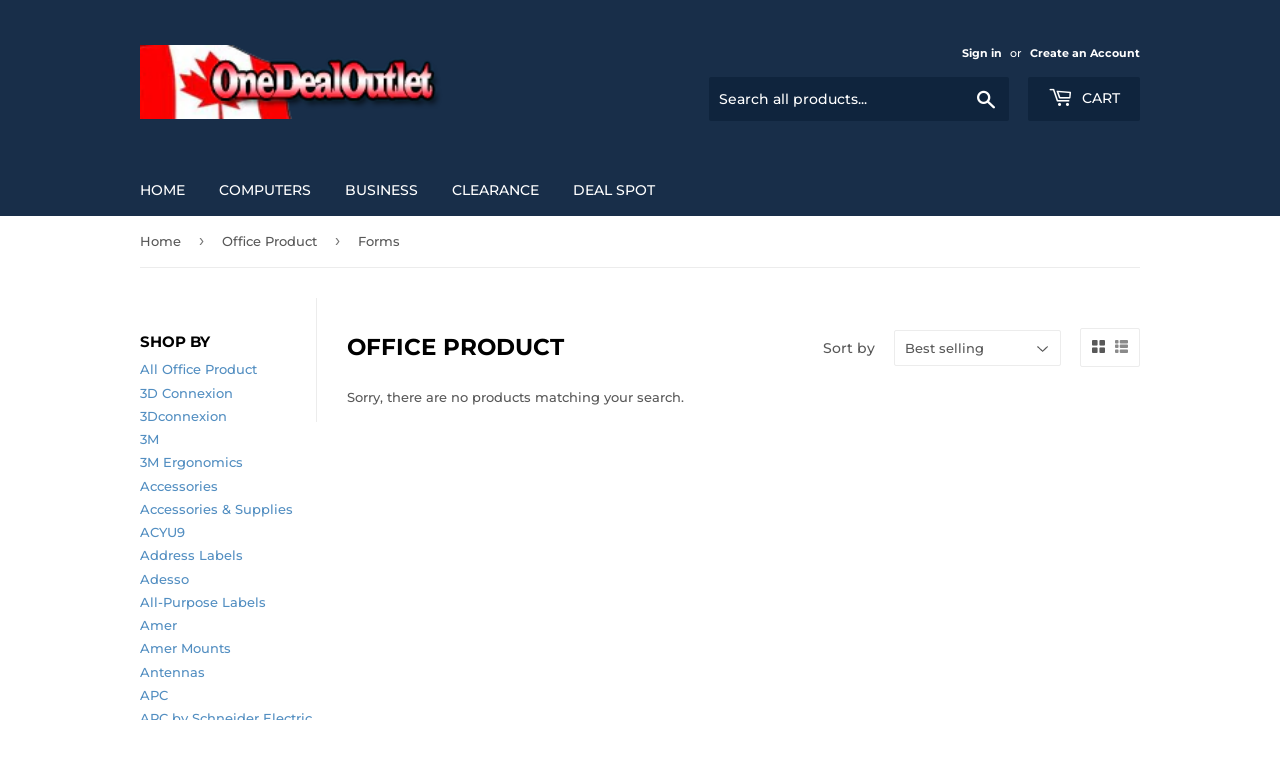

--- FILE ---
content_type: text/html; charset=utf-8
request_url: https://www.onedealoutlet.com/collections/office-product/forms
body_size: 17959
content:
<!doctype html>
<html class="no-touch no-js">
<head>
  <script>(function(H){H.className=H.className.replace(/\bno-js\b/,'js')})(document.documentElement)</script>
  <!-- Basic page needs ================================================== -->
  <meta charset="utf-8">
  <meta http-equiv="X-UA-Compatible" content="IE=edge,chrome=1">

  
  <link rel="shortcut icon" href="//www.onedealoutlet.com/cdn/shop/files/favicon_32x32.png?v=1613580530" type="image/png" />
  

  <!-- Title and description ================================================== -->
  <title>
  Office Product &ndash; Tagged &quot;Forms&quot; &ndash; OneDealOutlet Featured Deals
  </title>

  

  <!-- Product meta ================================================== -->
  <!-- /snippets/social-meta-tags.liquid -->




<meta property="og:site_name" content="OneDealOutlet Featured Deals">
<meta property="og:url" content="https://www.onedealoutlet.com/collections/office-product/forms">
<meta property="og:title" content="Office Product">
<meta property="og:type" content="product.group">
<meta property="og:description" content="OneDealOutlet Featured Deals">





<meta name="twitter:card" content="summary_large_image">
<meta name="twitter:title" content="Office Product">
<meta name="twitter:description" content="OneDealOutlet Featured Deals">


  <!-- Helpers ================================================== -->
  <link rel="canonical" href="https://www.onedealoutlet.com/collections/office-product/forms">
  <meta name="viewport" content="width=device-width,initial-scale=1">

  <!-- CSS ================================================== -->
  <link href="//www.onedealoutlet.com/cdn/shop/t/3/assets/theme.scss.css?v=84135727758518597461767127103" rel="stylesheet" type="text/css" media="all" />

  <!-- Header hook for plugins ================================================== -->
  <script>window.performance && window.performance.mark && window.performance.mark('shopify.content_for_header.start');</script><meta id="shopify-digital-wallet" name="shopify-digital-wallet" content="/26550698037/digital_wallets/dialog">
<meta name="shopify-checkout-api-token" content="3d70c5b81b0c0ff5f8f5906dea493fca">
<meta id="in-context-paypal-metadata" data-shop-id="26550698037" data-venmo-supported="false" data-environment="production" data-locale="en_US" data-paypal-v4="true" data-currency="CAD">
<link rel="alternate" type="application/atom+xml" title="Feed" href="/collections/office-product/forms.atom" />
<link rel="alternate" type="application/json+oembed" href="https://www.onedealoutlet.com/collections/office-product/forms.oembed">
<script async="async" src="/checkouts/internal/preloads.js?locale=en-CA"></script>
<script id="shopify-features" type="application/json">{"accessToken":"3d70c5b81b0c0ff5f8f5906dea493fca","betas":["rich-media-storefront-analytics"],"domain":"www.onedealoutlet.com","predictiveSearch":true,"shopId":26550698037,"locale":"en"}</script>
<script>var Shopify = Shopify || {};
Shopify.shop = "bte-computer.myshopify.com";
Shopify.locale = "en";
Shopify.currency = {"active":"CAD","rate":"1.0"};
Shopify.country = "CA";
Shopify.theme = {"name":"Copy of Supply","id":78988410982,"schema_name":"Supply","schema_version":"8.9.0","theme_store_id":679,"role":"main"};
Shopify.theme.handle = "null";
Shopify.theme.style = {"id":null,"handle":null};
Shopify.cdnHost = "www.onedealoutlet.com/cdn";
Shopify.routes = Shopify.routes || {};
Shopify.routes.root = "/";</script>
<script type="module">!function(o){(o.Shopify=o.Shopify||{}).modules=!0}(window);</script>
<script>!function(o){function n(){var o=[];function n(){o.push(Array.prototype.slice.apply(arguments))}return n.q=o,n}var t=o.Shopify=o.Shopify||{};t.loadFeatures=n(),t.autoloadFeatures=n()}(window);</script>
<script id="shop-js-analytics" type="application/json">{"pageType":"collection"}</script>
<script defer="defer" async type="module" src="//www.onedealoutlet.com/cdn/shopifycloud/shop-js/modules/v2/client.init-shop-cart-sync_BdyHc3Nr.en.esm.js"></script>
<script defer="defer" async type="module" src="//www.onedealoutlet.com/cdn/shopifycloud/shop-js/modules/v2/chunk.common_Daul8nwZ.esm.js"></script>
<script type="module">
  await import("//www.onedealoutlet.com/cdn/shopifycloud/shop-js/modules/v2/client.init-shop-cart-sync_BdyHc3Nr.en.esm.js");
await import("//www.onedealoutlet.com/cdn/shopifycloud/shop-js/modules/v2/chunk.common_Daul8nwZ.esm.js");

  window.Shopify.SignInWithShop?.initShopCartSync?.({"fedCMEnabled":true,"windoidEnabled":true});

</script>
<script id="__st">var __st={"a":26550698037,"offset":-18000,"reqid":"be5c0e80-6354-427c-a72d-c67ee0bedd29-1768999000","pageurl":"www.onedealoutlet.com\/collections\/office-product\/forms","u":"a43955cf7071","p":"collection","rtyp":"collection","rid":154397704294};</script>
<script>window.ShopifyPaypalV4VisibilityTracking = true;</script>
<script id="captcha-bootstrap">!function(){'use strict';const t='contact',e='account',n='new_comment',o=[[t,t],['blogs',n],['comments',n],[t,'customer']],c=[[e,'customer_login'],[e,'guest_login'],[e,'recover_customer_password'],[e,'create_customer']],r=t=>t.map((([t,e])=>`form[action*='/${t}']:not([data-nocaptcha='true']) input[name='form_type'][value='${e}']`)).join(','),a=t=>()=>t?[...document.querySelectorAll(t)].map((t=>t.form)):[];function s(){const t=[...o],e=r(t);return a(e)}const i='password',u='form_key',d=['recaptcha-v3-token','g-recaptcha-response','h-captcha-response',i],f=()=>{try{return window.sessionStorage}catch{return}},m='__shopify_v',_=t=>t.elements[u];function p(t,e,n=!1){try{const o=window.sessionStorage,c=JSON.parse(o.getItem(e)),{data:r}=function(t){const{data:e,action:n}=t;return t[m]||n?{data:e,action:n}:{data:t,action:n}}(c);for(const[e,n]of Object.entries(r))t.elements[e]&&(t.elements[e].value=n);n&&o.removeItem(e)}catch(o){console.error('form repopulation failed',{error:o})}}const l='form_type',E='cptcha';function T(t){t.dataset[E]=!0}const w=window,h=w.document,L='Shopify',v='ce_forms',y='captcha';let A=!1;((t,e)=>{const n=(g='f06e6c50-85a8-45c8-87d0-21a2b65856fe',I='https://cdn.shopify.com/shopifycloud/storefront-forms-hcaptcha/ce_storefront_forms_captcha_hcaptcha.v1.5.2.iife.js',D={infoText:'Protected by hCaptcha',privacyText:'Privacy',termsText:'Terms'},(t,e,n)=>{const o=w[L][v],c=o.bindForm;if(c)return c(t,g,e,D).then(n);var r;o.q.push([[t,g,e,D],n]),r=I,A||(h.body.append(Object.assign(h.createElement('script'),{id:'captcha-provider',async:!0,src:r})),A=!0)});var g,I,D;w[L]=w[L]||{},w[L][v]=w[L][v]||{},w[L][v].q=[],w[L][y]=w[L][y]||{},w[L][y].protect=function(t,e){n(t,void 0,e),T(t)},Object.freeze(w[L][y]),function(t,e,n,w,h,L){const[v,y,A,g]=function(t,e,n){const i=e?o:[],u=t?c:[],d=[...i,...u],f=r(d),m=r(i),_=r(d.filter((([t,e])=>n.includes(e))));return[a(f),a(m),a(_),s()]}(w,h,L),I=t=>{const e=t.target;return e instanceof HTMLFormElement?e:e&&e.form},D=t=>v().includes(t);t.addEventListener('submit',(t=>{const e=I(t);if(!e)return;const n=D(e)&&!e.dataset.hcaptchaBound&&!e.dataset.recaptchaBound,o=_(e),c=g().includes(e)&&(!o||!o.value);(n||c)&&t.preventDefault(),c&&!n&&(function(t){try{if(!f())return;!function(t){const e=f();if(!e)return;const n=_(t);if(!n)return;const o=n.value;o&&e.removeItem(o)}(t);const e=Array.from(Array(32),(()=>Math.random().toString(36)[2])).join('');!function(t,e){_(t)||t.append(Object.assign(document.createElement('input'),{type:'hidden',name:u})),t.elements[u].value=e}(t,e),function(t,e){const n=f();if(!n)return;const o=[...t.querySelectorAll(`input[type='${i}']`)].map((({name:t})=>t)),c=[...d,...o],r={};for(const[a,s]of new FormData(t).entries())c.includes(a)||(r[a]=s);n.setItem(e,JSON.stringify({[m]:1,action:t.action,data:r}))}(t,e)}catch(e){console.error('failed to persist form',e)}}(e),e.submit())}));const S=(t,e)=>{t&&!t.dataset[E]&&(n(t,e.some((e=>e===t))),T(t))};for(const o of['focusin','change'])t.addEventListener(o,(t=>{const e=I(t);D(e)&&S(e,y())}));const B=e.get('form_key'),M=e.get(l),P=B&&M;t.addEventListener('DOMContentLoaded',(()=>{const t=y();if(P)for(const e of t)e.elements[l].value===M&&p(e,B);[...new Set([...A(),...v().filter((t=>'true'===t.dataset.shopifyCaptcha))])].forEach((e=>S(e,t)))}))}(h,new URLSearchParams(w.location.search),n,t,e,['guest_login'])})(!0,!0)}();</script>
<script integrity="sha256-4kQ18oKyAcykRKYeNunJcIwy7WH5gtpwJnB7kiuLZ1E=" data-source-attribution="shopify.loadfeatures" defer="defer" src="//www.onedealoutlet.com/cdn/shopifycloud/storefront/assets/storefront/load_feature-a0a9edcb.js" crossorigin="anonymous"></script>
<script data-source-attribution="shopify.dynamic_checkout.dynamic.init">var Shopify=Shopify||{};Shopify.PaymentButton=Shopify.PaymentButton||{isStorefrontPortableWallets:!0,init:function(){window.Shopify.PaymentButton.init=function(){};var t=document.createElement("script");t.src="https://www.onedealoutlet.com/cdn/shopifycloud/portable-wallets/latest/portable-wallets.en.js",t.type="module",document.head.appendChild(t)}};
</script>
<script data-source-attribution="shopify.dynamic_checkout.buyer_consent">
  function portableWalletsHideBuyerConsent(e){var t=document.getElementById("shopify-buyer-consent"),n=document.getElementById("shopify-subscription-policy-button");t&&n&&(t.classList.add("hidden"),t.setAttribute("aria-hidden","true"),n.removeEventListener("click",e))}function portableWalletsShowBuyerConsent(e){var t=document.getElementById("shopify-buyer-consent"),n=document.getElementById("shopify-subscription-policy-button");t&&n&&(t.classList.remove("hidden"),t.removeAttribute("aria-hidden"),n.addEventListener("click",e))}window.Shopify?.PaymentButton&&(window.Shopify.PaymentButton.hideBuyerConsent=portableWalletsHideBuyerConsent,window.Shopify.PaymentButton.showBuyerConsent=portableWalletsShowBuyerConsent);
</script>
<script data-source-attribution="shopify.dynamic_checkout.cart.bootstrap">document.addEventListener("DOMContentLoaded",(function(){function t(){return document.querySelector("shopify-accelerated-checkout-cart, shopify-accelerated-checkout")}if(t())Shopify.PaymentButton.init();else{new MutationObserver((function(e,n){t()&&(Shopify.PaymentButton.init(),n.disconnect())})).observe(document.body,{childList:!0,subtree:!0})}}));
</script>
<link id="shopify-accelerated-checkout-styles" rel="stylesheet" media="screen" href="https://www.onedealoutlet.com/cdn/shopifycloud/portable-wallets/latest/accelerated-checkout-backwards-compat.css" crossorigin="anonymous">
<style id="shopify-accelerated-checkout-cart">
        #shopify-buyer-consent {
  margin-top: 1em;
  display: inline-block;
  width: 100%;
}

#shopify-buyer-consent.hidden {
  display: none;
}

#shopify-subscription-policy-button {
  background: none;
  border: none;
  padding: 0;
  text-decoration: underline;
  font-size: inherit;
  cursor: pointer;
}

#shopify-subscription-policy-button::before {
  box-shadow: none;
}

      </style>

<script>window.performance && window.performance.mark && window.performance.mark('shopify.content_for_header.end');</script>

  
  

  <script src="//www.onedealoutlet.com/cdn/shop/t/3/assets/jquery-2.2.3.min.js?v=58211863146907186831573856873" type="text/javascript"></script>

  <script src="//www.onedealoutlet.com/cdn/shop/t/3/assets/lazysizes.min.js?v=8147953233334221341573856874" async="async"></script>
  <script src="//www.onedealoutlet.com/cdn/shop/t/3/assets/vendor.js?v=106177282645720727331573856878" defer="defer"></script>
  <script src="//www.onedealoutlet.com/cdn/shop/t/3/assets/theme.js?v=5708990254891265761573856884" defer="defer"></script>


<link href="https://monorail-edge.shopifysvc.com" rel="dns-prefetch">
<script>(function(){if ("sendBeacon" in navigator && "performance" in window) {try {var session_token_from_headers = performance.getEntriesByType('navigation')[0].serverTiming.find(x => x.name == '_s').description;} catch {var session_token_from_headers = undefined;}var session_cookie_matches = document.cookie.match(/_shopify_s=([^;]*)/);var session_token_from_cookie = session_cookie_matches && session_cookie_matches.length === 2 ? session_cookie_matches[1] : "";var session_token = session_token_from_headers || session_token_from_cookie || "";function handle_abandonment_event(e) {var entries = performance.getEntries().filter(function(entry) {return /monorail-edge.shopifysvc.com/.test(entry.name);});if (!window.abandonment_tracked && entries.length === 0) {window.abandonment_tracked = true;var currentMs = Date.now();var navigation_start = performance.timing.navigationStart;var payload = {shop_id: 26550698037,url: window.location.href,navigation_start,duration: currentMs - navigation_start,session_token,page_type: "collection"};window.navigator.sendBeacon("https://monorail-edge.shopifysvc.com/v1/produce", JSON.stringify({schema_id: "online_store_buyer_site_abandonment/1.1",payload: payload,metadata: {event_created_at_ms: currentMs,event_sent_at_ms: currentMs}}));}}window.addEventListener('pagehide', handle_abandonment_event);}}());</script>
<script id="web-pixels-manager-setup">(function e(e,d,r,n,o){if(void 0===o&&(o={}),!Boolean(null===(a=null===(i=window.Shopify)||void 0===i?void 0:i.analytics)||void 0===a?void 0:a.replayQueue)){var i,a;window.Shopify=window.Shopify||{};var t=window.Shopify;t.analytics=t.analytics||{};var s=t.analytics;s.replayQueue=[],s.publish=function(e,d,r){return s.replayQueue.push([e,d,r]),!0};try{self.performance.mark("wpm:start")}catch(e){}var l=function(){var e={modern:/Edge?\/(1{2}[4-9]|1[2-9]\d|[2-9]\d{2}|\d{4,})\.\d+(\.\d+|)|Firefox\/(1{2}[4-9]|1[2-9]\d|[2-9]\d{2}|\d{4,})\.\d+(\.\d+|)|Chrom(ium|e)\/(9{2}|\d{3,})\.\d+(\.\d+|)|(Maci|X1{2}).+ Version\/(15\.\d+|(1[6-9]|[2-9]\d|\d{3,})\.\d+)([,.]\d+|)( \(\w+\)|)( Mobile\/\w+|) Safari\/|Chrome.+OPR\/(9{2}|\d{3,})\.\d+\.\d+|(CPU[ +]OS|iPhone[ +]OS|CPU[ +]iPhone|CPU IPhone OS|CPU iPad OS)[ +]+(15[._]\d+|(1[6-9]|[2-9]\d|\d{3,})[._]\d+)([._]\d+|)|Android:?[ /-](13[3-9]|1[4-9]\d|[2-9]\d{2}|\d{4,})(\.\d+|)(\.\d+|)|Android.+Firefox\/(13[5-9]|1[4-9]\d|[2-9]\d{2}|\d{4,})\.\d+(\.\d+|)|Android.+Chrom(ium|e)\/(13[3-9]|1[4-9]\d|[2-9]\d{2}|\d{4,})\.\d+(\.\d+|)|SamsungBrowser\/([2-9]\d|\d{3,})\.\d+/,legacy:/Edge?\/(1[6-9]|[2-9]\d|\d{3,})\.\d+(\.\d+|)|Firefox\/(5[4-9]|[6-9]\d|\d{3,})\.\d+(\.\d+|)|Chrom(ium|e)\/(5[1-9]|[6-9]\d|\d{3,})\.\d+(\.\d+|)([\d.]+$|.*Safari\/(?![\d.]+ Edge\/[\d.]+$))|(Maci|X1{2}).+ Version\/(10\.\d+|(1[1-9]|[2-9]\d|\d{3,})\.\d+)([,.]\d+|)( \(\w+\)|)( Mobile\/\w+|) Safari\/|Chrome.+OPR\/(3[89]|[4-9]\d|\d{3,})\.\d+\.\d+|(CPU[ +]OS|iPhone[ +]OS|CPU[ +]iPhone|CPU IPhone OS|CPU iPad OS)[ +]+(10[._]\d+|(1[1-9]|[2-9]\d|\d{3,})[._]\d+)([._]\d+|)|Android:?[ /-](13[3-9]|1[4-9]\d|[2-9]\d{2}|\d{4,})(\.\d+|)(\.\d+|)|Mobile Safari.+OPR\/([89]\d|\d{3,})\.\d+\.\d+|Android.+Firefox\/(13[5-9]|1[4-9]\d|[2-9]\d{2}|\d{4,})\.\d+(\.\d+|)|Android.+Chrom(ium|e)\/(13[3-9]|1[4-9]\d|[2-9]\d{2}|\d{4,})\.\d+(\.\d+|)|Android.+(UC? ?Browser|UCWEB|U3)[ /]?(15\.([5-9]|\d{2,})|(1[6-9]|[2-9]\d|\d{3,})\.\d+)\.\d+|SamsungBrowser\/(5\.\d+|([6-9]|\d{2,})\.\d+)|Android.+MQ{2}Browser\/(14(\.(9|\d{2,})|)|(1[5-9]|[2-9]\d|\d{3,})(\.\d+|))(\.\d+|)|K[Aa][Ii]OS\/(3\.\d+|([4-9]|\d{2,})\.\d+)(\.\d+|)/},d=e.modern,r=e.legacy,n=navigator.userAgent;return n.match(d)?"modern":n.match(r)?"legacy":"unknown"}(),u="modern"===l?"modern":"legacy",c=(null!=n?n:{modern:"",legacy:""})[u],f=function(e){return[e.baseUrl,"/wpm","/b",e.hashVersion,"modern"===e.buildTarget?"m":"l",".js"].join("")}({baseUrl:d,hashVersion:r,buildTarget:u}),m=function(e){var d=e.version,r=e.bundleTarget,n=e.surface,o=e.pageUrl,i=e.monorailEndpoint;return{emit:function(e){var a=e.status,t=e.errorMsg,s=(new Date).getTime(),l=JSON.stringify({metadata:{event_sent_at_ms:s},events:[{schema_id:"web_pixels_manager_load/3.1",payload:{version:d,bundle_target:r,page_url:o,status:a,surface:n,error_msg:t},metadata:{event_created_at_ms:s}}]});if(!i)return console&&console.warn&&console.warn("[Web Pixels Manager] No Monorail endpoint provided, skipping logging."),!1;try{return self.navigator.sendBeacon.bind(self.navigator)(i,l)}catch(e){}var u=new XMLHttpRequest;try{return u.open("POST",i,!0),u.setRequestHeader("Content-Type","text/plain"),u.send(l),!0}catch(e){return console&&console.warn&&console.warn("[Web Pixels Manager] Got an unhandled error while logging to Monorail."),!1}}}}({version:r,bundleTarget:l,surface:e.surface,pageUrl:self.location.href,monorailEndpoint:e.monorailEndpoint});try{o.browserTarget=l,function(e){var d=e.src,r=e.async,n=void 0===r||r,o=e.onload,i=e.onerror,a=e.sri,t=e.scriptDataAttributes,s=void 0===t?{}:t,l=document.createElement("script"),u=document.querySelector("head"),c=document.querySelector("body");if(l.async=n,l.src=d,a&&(l.integrity=a,l.crossOrigin="anonymous"),s)for(var f in s)if(Object.prototype.hasOwnProperty.call(s,f))try{l.dataset[f]=s[f]}catch(e){}if(o&&l.addEventListener("load",o),i&&l.addEventListener("error",i),u)u.appendChild(l);else{if(!c)throw new Error("Did not find a head or body element to append the script");c.appendChild(l)}}({src:f,async:!0,onload:function(){if(!function(){var e,d;return Boolean(null===(d=null===(e=window.Shopify)||void 0===e?void 0:e.analytics)||void 0===d?void 0:d.initialized)}()){var d=window.webPixelsManager.init(e)||void 0;if(d){var r=window.Shopify.analytics;r.replayQueue.forEach((function(e){var r=e[0],n=e[1],o=e[2];d.publishCustomEvent(r,n,o)})),r.replayQueue=[],r.publish=d.publishCustomEvent,r.visitor=d.visitor,r.initialized=!0}}},onerror:function(){return m.emit({status:"failed",errorMsg:"".concat(f," has failed to load")})},sri:function(e){var d=/^sha384-[A-Za-z0-9+/=]+$/;return"string"==typeof e&&d.test(e)}(c)?c:"",scriptDataAttributes:o}),m.emit({status:"loading"})}catch(e){m.emit({status:"failed",errorMsg:(null==e?void 0:e.message)||"Unknown error"})}}})({shopId: 26550698037,storefrontBaseUrl: "https://www.onedealoutlet.com",extensionsBaseUrl: "https://extensions.shopifycdn.com/cdn/shopifycloud/web-pixels-manager",monorailEndpoint: "https://monorail-edge.shopifysvc.com/unstable/produce_batch",surface: "storefront-renderer",enabledBetaFlags: ["2dca8a86"],webPixelsConfigList: [{"id":"shopify-app-pixel","configuration":"{}","eventPayloadVersion":"v1","runtimeContext":"STRICT","scriptVersion":"0450","apiClientId":"shopify-pixel","type":"APP","privacyPurposes":["ANALYTICS","MARKETING"]},{"id":"shopify-custom-pixel","eventPayloadVersion":"v1","runtimeContext":"LAX","scriptVersion":"0450","apiClientId":"shopify-pixel","type":"CUSTOM","privacyPurposes":["ANALYTICS","MARKETING"]}],isMerchantRequest: false,initData: {"shop":{"name":"OneDealOutlet Featured Deals","paymentSettings":{"currencyCode":"CAD"},"myshopifyDomain":"bte-computer.myshopify.com","countryCode":"CA","storefrontUrl":"https:\/\/www.onedealoutlet.com"},"customer":null,"cart":null,"checkout":null,"productVariants":[],"purchasingCompany":null},},"https://www.onedealoutlet.com/cdn","fcfee988w5aeb613cpc8e4bc33m6693e112",{"modern":"","legacy":""},{"shopId":"26550698037","storefrontBaseUrl":"https:\/\/www.onedealoutlet.com","extensionBaseUrl":"https:\/\/extensions.shopifycdn.com\/cdn\/shopifycloud\/web-pixels-manager","surface":"storefront-renderer","enabledBetaFlags":"[\"2dca8a86\"]","isMerchantRequest":"false","hashVersion":"fcfee988w5aeb613cpc8e4bc33m6693e112","publish":"custom","events":"[[\"page_viewed\",{}],[\"collection_viewed\",{\"collection\":{\"id\":\"154397704294\",\"title\":\"Office Product\",\"productVariants\":[]}}]]"});</script><script>
  window.ShopifyAnalytics = window.ShopifyAnalytics || {};
  window.ShopifyAnalytics.meta = window.ShopifyAnalytics.meta || {};
  window.ShopifyAnalytics.meta.currency = 'CAD';
  var meta = {"products":[],"page":{"pageType":"collection","resourceType":"collection","resourceId":154397704294,"requestId":"be5c0e80-6354-427c-a72d-c67ee0bedd29-1768999000"}};
  for (var attr in meta) {
    window.ShopifyAnalytics.meta[attr] = meta[attr];
  }
</script>
<script class="analytics">
  (function () {
    var customDocumentWrite = function(content) {
      var jquery = null;

      if (window.jQuery) {
        jquery = window.jQuery;
      } else if (window.Checkout && window.Checkout.$) {
        jquery = window.Checkout.$;
      }

      if (jquery) {
        jquery('body').append(content);
      }
    };

    var hasLoggedConversion = function(token) {
      if (token) {
        return document.cookie.indexOf('loggedConversion=' + token) !== -1;
      }
      return false;
    }

    var setCookieIfConversion = function(token) {
      if (token) {
        var twoMonthsFromNow = new Date(Date.now());
        twoMonthsFromNow.setMonth(twoMonthsFromNow.getMonth() + 2);

        document.cookie = 'loggedConversion=' + token + '; expires=' + twoMonthsFromNow;
      }
    }

    var trekkie = window.ShopifyAnalytics.lib = window.trekkie = window.trekkie || [];
    if (trekkie.integrations) {
      return;
    }
    trekkie.methods = [
      'identify',
      'page',
      'ready',
      'track',
      'trackForm',
      'trackLink'
    ];
    trekkie.factory = function(method) {
      return function() {
        var args = Array.prototype.slice.call(arguments);
        args.unshift(method);
        trekkie.push(args);
        return trekkie;
      };
    };
    for (var i = 0; i < trekkie.methods.length; i++) {
      var key = trekkie.methods[i];
      trekkie[key] = trekkie.factory(key);
    }
    trekkie.load = function(config) {
      trekkie.config = config || {};
      trekkie.config.initialDocumentCookie = document.cookie;
      var first = document.getElementsByTagName('script')[0];
      var script = document.createElement('script');
      script.type = 'text/javascript';
      script.onerror = function(e) {
        var scriptFallback = document.createElement('script');
        scriptFallback.type = 'text/javascript';
        scriptFallback.onerror = function(error) {
                var Monorail = {
      produce: function produce(monorailDomain, schemaId, payload) {
        var currentMs = new Date().getTime();
        var event = {
          schema_id: schemaId,
          payload: payload,
          metadata: {
            event_created_at_ms: currentMs,
            event_sent_at_ms: currentMs
          }
        };
        return Monorail.sendRequest("https://" + monorailDomain + "/v1/produce", JSON.stringify(event));
      },
      sendRequest: function sendRequest(endpointUrl, payload) {
        // Try the sendBeacon API
        if (window && window.navigator && typeof window.navigator.sendBeacon === 'function' && typeof window.Blob === 'function' && !Monorail.isIos12()) {
          var blobData = new window.Blob([payload], {
            type: 'text/plain'
          });

          if (window.navigator.sendBeacon(endpointUrl, blobData)) {
            return true;
          } // sendBeacon was not successful

        } // XHR beacon

        var xhr = new XMLHttpRequest();

        try {
          xhr.open('POST', endpointUrl);
          xhr.setRequestHeader('Content-Type', 'text/plain');
          xhr.send(payload);
        } catch (e) {
          console.log(e);
        }

        return false;
      },
      isIos12: function isIos12() {
        return window.navigator.userAgent.lastIndexOf('iPhone; CPU iPhone OS 12_') !== -1 || window.navigator.userAgent.lastIndexOf('iPad; CPU OS 12_') !== -1;
      }
    };
    Monorail.produce('monorail-edge.shopifysvc.com',
      'trekkie_storefront_load_errors/1.1',
      {shop_id: 26550698037,
      theme_id: 78988410982,
      app_name: "storefront",
      context_url: window.location.href,
      source_url: "//www.onedealoutlet.com/cdn/s/trekkie.storefront.cd680fe47e6c39ca5d5df5f0a32d569bc48c0f27.min.js"});

        };
        scriptFallback.async = true;
        scriptFallback.src = '//www.onedealoutlet.com/cdn/s/trekkie.storefront.cd680fe47e6c39ca5d5df5f0a32d569bc48c0f27.min.js';
        first.parentNode.insertBefore(scriptFallback, first);
      };
      script.async = true;
      script.src = '//www.onedealoutlet.com/cdn/s/trekkie.storefront.cd680fe47e6c39ca5d5df5f0a32d569bc48c0f27.min.js';
      first.parentNode.insertBefore(script, first);
    };
    trekkie.load(
      {"Trekkie":{"appName":"storefront","development":false,"defaultAttributes":{"shopId":26550698037,"isMerchantRequest":null,"themeId":78988410982,"themeCityHash":"3268325549560167350","contentLanguage":"en","currency":"CAD","eventMetadataId":"4361de92-f5d3-48fc-bd68-5e6e36e981a9"},"isServerSideCookieWritingEnabled":true,"monorailRegion":"shop_domain","enabledBetaFlags":["65f19447"]},"Session Attribution":{},"S2S":{"facebookCapiEnabled":false,"source":"trekkie-storefront-renderer","apiClientId":580111}}
    );

    var loaded = false;
    trekkie.ready(function() {
      if (loaded) return;
      loaded = true;

      window.ShopifyAnalytics.lib = window.trekkie;

      var originalDocumentWrite = document.write;
      document.write = customDocumentWrite;
      try { window.ShopifyAnalytics.merchantGoogleAnalytics.call(this); } catch(error) {};
      document.write = originalDocumentWrite;

      window.ShopifyAnalytics.lib.page(null,{"pageType":"collection","resourceType":"collection","resourceId":154397704294,"requestId":"be5c0e80-6354-427c-a72d-c67ee0bedd29-1768999000","shopifyEmitted":true});

      var match = window.location.pathname.match(/checkouts\/(.+)\/(thank_you|post_purchase)/)
      var token = match? match[1]: undefined;
      if (!hasLoggedConversion(token)) {
        setCookieIfConversion(token);
        window.ShopifyAnalytics.lib.track("Viewed Product Category",{"currency":"CAD","category":"Collection: office-product","collectionName":"office-product","collectionId":154397704294,"nonInteraction":true},undefined,undefined,{"shopifyEmitted":true});
      }
    });


        var eventsListenerScript = document.createElement('script');
        eventsListenerScript.async = true;
        eventsListenerScript.src = "//www.onedealoutlet.com/cdn/shopifycloud/storefront/assets/shop_events_listener-3da45d37.js";
        document.getElementsByTagName('head')[0].appendChild(eventsListenerScript);

})();</script>
<script
  defer
  src="https://www.onedealoutlet.com/cdn/shopifycloud/perf-kit/shopify-perf-kit-3.0.4.min.js"
  data-application="storefront-renderer"
  data-shop-id="26550698037"
  data-render-region="gcp-us-central1"
  data-page-type="collection"
  data-theme-instance-id="78988410982"
  data-theme-name="Supply"
  data-theme-version="8.9.0"
  data-monorail-region="shop_domain"
  data-resource-timing-sampling-rate="10"
  data-shs="true"
  data-shs-beacon="true"
  data-shs-export-with-fetch="true"
  data-shs-logs-sample-rate="1"
  data-shs-beacon-endpoint="https://www.onedealoutlet.com/api/collect"
></script>
</head>

<body id="office-product" class="template-collection">

  <div id="shopify-section-header" class="shopify-section header-section"><header class="site-header" role="banner" data-section-id="header" data-section-type="header-section">
  <div class="wrapper">

    <div class="grid--full">
      <div class="grid-item large--one-half">
        
          <div class="h1 header-logo" itemscope itemtype="http://schema.org/Organization">
        
          
          

          <a href="/" itemprop="url">
            <div class="lazyload__image-wrapper no-js header-logo__image" style="max-width:305px;">
              <div style="padding-top:24.200913242009133%;">
                <img class="lazyload js"
                  data-src="//www.onedealoutlet.com/cdn/shop/files/onedealoutlet-cad_{width}x.png?v=1613578272"
                  data-widths="[180, 360, 540, 720, 900, 1080, 1296, 1512, 1728, 2048]"
                  data-aspectratio="4.132075471698113"
                  data-sizes="auto"
                  alt="OneDealOutlet Featured Deals"
                  style="width:305px;">
              </div>
            </div>
            <noscript>
              
              <img src="//www.onedealoutlet.com/cdn/shop/files/onedealoutlet-cad_305x.png?v=1613578272"
                srcset="//www.onedealoutlet.com/cdn/shop/files/onedealoutlet-cad_305x.png?v=1613578272 1x, //www.onedealoutlet.com/cdn/shop/files/onedealoutlet-cad_305x@2x.png?v=1613578272 2x"
                alt="OneDealOutlet Featured Deals"
                itemprop="logo"
                style="max-width:305px;">
            </noscript>
          </a>
          
        
          </div>
        
      </div>

      <div class="grid-item large--one-half text-center large--text-right">
        
          <div class="site-header--text-links">
            

            
              <span class="site-header--meta-links medium-down--hide">
                
                  <a href="/account/login" id="customer_login_link">Sign in</a>
                  <span class="site-header--spacer">or</span>
                  <a href="/account/register" id="customer_register_link">Create an Account</a>
                
              </span>
            
          </div>

          <br class="medium-down--hide">
        

        <form action="/search" method="get" class="search-bar" role="search">
  <input type="hidden" name="type" value="product">
  <input type="hidden" name="options[unavailable_products]" value="show">
  <input type="search" name="q" value="" placeholder="Search all products..." aria-label="Search all products...">
  <button type="submit" class="search-bar--submit icon-fallback-text">
    <span class="icon icon-search" aria-hidden="true"></span>
    <span class="fallback-text">Search</span>
  </button>
</form>


        <a href="/cart" class="header-cart-btn cart-toggle">
          <span class="icon icon-cart"></span>
          Cart <span class="cart-count cart-badge--desktop hidden-count">0</span>
        </a>
      </div>
    </div>

  </div>
</header>

<div id="mobileNavBar">
  <div class="display-table-cell">
    <button class="menu-toggle mobileNavBar-link" aria-controls="navBar" aria-expanded="false"><span class="icon icon-hamburger" aria-hidden="true"></span>Menu</button>
  </div>
  <div class="display-table-cell">
    <a href="/cart" class="cart-toggle mobileNavBar-link">
      <span class="icon icon-cart"></span>
      Cart <span class="cart-count hidden-count">0</span>
    </a>
  </div>
</div>

<nav class="nav-bar" id="navBar" role="navigation">
  <div class="wrapper">
    <form action="/search" method="get" class="search-bar" role="search">
  <input type="hidden" name="type" value="product">
  <input type="hidden" name="options[unavailable_products]" value="show">
  <input type="search" name="q" value="" placeholder="Search all products..." aria-label="Search all products...">
  <button type="submit" class="search-bar--submit icon-fallback-text">
    <span class="icon icon-search" aria-hidden="true"></span>
    <span class="fallback-text">Search</span>
  </button>
</form>

    <ul class="mobile-nav" id="MobileNav">
  
  
    
      <li>
        <a
          href="/"
          class="mobile-nav--link"
          data-meganav-type="child"
          >
            Home
        </a>
      </li>
    
  
    
      <li>
        <a
          href="/collections/data-storage"
          class="mobile-nav--link"
          data-meganav-type="child"
          >
            Computers
        </a>
      </li>
    
  
    
      <li class="mobile-nav--active">
        <a
          href="/collections/office-product"
          class="mobile-nav--link"
          data-meganav-type="child"
          aria-current="page">
            Business
        </a>
      </li>
    
  
    
      <li>
        <a
          href="/collections/open"
          class="mobile-nav--link"
          data-meganav-type="child"
          >
            Clearance
        </a>
      </li>
    
  
    
      <li>
        <a
          href="/collections/deal-spot"
          class="mobile-nav--link"
          data-meganav-type="child"
          >
            Deal Spot
        </a>
      </li>
    
  

  
    
      <li class="customer-navlink large--hide"><a href="/account/login" id="customer_login_link">Sign in</a></li>
      <li class="customer-navlink large--hide"><a href="/account/register" id="customer_register_link">Create an Account</a></li>
    
  
</ul>

    <ul class="site-nav" id="AccessibleNav">
  
  
    
      <li>
        <a
          href="/"
          class="site-nav--link"
          data-meganav-type="child"
          >
            Home
        </a>
      </li>
    
  
    
      <li>
        <a
          href="/collections/data-storage"
          class="site-nav--link"
          data-meganav-type="child"
          >
            Computers
        </a>
      </li>
    
  
    
      <li class="site-nav--active">
        <a
          href="/collections/office-product"
          class="site-nav--link"
          data-meganav-type="child"
          aria-current="page">
            Business
        </a>
      </li>
    
  
    
      <li>
        <a
          href="/collections/open"
          class="site-nav--link"
          data-meganav-type="child"
          >
            Clearance
        </a>
      </li>
    
  
    
      <li>
        <a
          href="/collections/deal-spot"
          class="site-nav--link"
          data-meganav-type="child"
          >
            Deal Spot
        </a>
      </li>
    
  

  
    
      <li class="customer-navlink large--hide"><a href="/account/login" id="customer_login_link">Sign in</a></li>
      <li class="customer-navlink large--hide"><a href="/account/register" id="customer_register_link">Create an Account</a></li>
    
  
</ul>

  </div>
</nav>




</div>

  <main class="wrapper main-content" role="main">

    

<div id="shopify-section-collection-template" class="shopify-section collection-template-section">








<nav class="breadcrumb" role="navigation" aria-label="breadcrumbs">
  <a href="/" title="Back to the frontpage">Home</a>

  

    <span class="divider" aria-hidden="true">&rsaquo;</span>

    
<a href="/collections/office-product" title="">Office Product</a>

      <span class="divider" aria-hidden="true">&rsaquo;</span>

      

        
        
        

        
        <span>
          Forms
        </span>
        

        

      

    

  
</nav>






<div id="CollectionSection" data-section-id="collection-template" data-section-type="collection-template">
  <div class="grid grid-border">

    
    <aside class="sidebar grid-item large--one-fifth collection-filters" id="collectionFilters">
      


  <h2 class="h3">Shop By</h2>
  

    
    <ul><li class="active-filter">
          
<a href="/collections/office-product">
              All
              
              Office Product
              
            </a>

          
</li>
      
        
        
        

        
          
            <li><a href="/collections/office-product/3d-connexion" title="Show products matching tag 3D Connexion">3D Connexion</a></li>
          
        
      
        
        
        

        
          
            <li><a href="/collections/office-product/3dconnexion" title="Show products matching tag 3Dconnexion">3Dconnexion</a></li>
          
        
      
        
        
        

        
          
            <li><a href="/collections/office-product/3m" title="Show products matching tag 3M">3M</a></li>
          
        
      
        
        
        

        
          
            <li><a href="/collections/office-product/3m-ergonomics" title="Show products matching tag 3M Ergonomics">3M Ergonomics</a></li>
          
        
      
        
        
        

        
          
            <li><a href="/collections/office-product/accessories" title="Show products matching tag Accessories">Accessories</a></li>
          
        
      
        
        
        

        
          
            <li><a href="/collections/office-product/accessories-supplies" title="Show products matching tag Accessories &amp; Supplies">Accessories & Supplies</a></li>
          
        
      
        
        
        

        
          
            <li><a href="/collections/office-product/acyu9" title="Show products matching tag ACYU9">ACYU9</a></li>
          
        
      
        
        
        

        
          
            <li><a href="/collections/office-product/address-labels" title="Show products matching tag Address Labels">Address Labels</a></li>
          
        
      
        
        
        

        
          
            <li><a href="/collections/office-product/adesso" title="Show products matching tag Adesso">Adesso</a></li>
          
        
      
        
        
        

        
          
            <li><a href="/collections/office-product/all-purpose-labels" title="Show products matching tag All-Purpose Labels">All-Purpose Labels</a></li>
          
        
      
        
        
        

        
          
            <li><a href="/collections/office-product/amer" title="Show products matching tag Amer">Amer</a></li>
          
        
      
        
        
        

        
          
            <li><a href="/collections/office-product/amer-mounts" title="Show products matching tag Amer Mounts">Amer Mounts</a></li>
          
        
      
        
        
        

        
          
            <li><a href="/collections/office-product/antennas" title="Show products matching tag Antennas">Antennas</a></li>
          
        
      
        
        
        

        
          
            <li><a href="/collections/office-product/apc" title="Show products matching tag APC">APC</a></li>
          
        
      
        
        
        

        
          
            <li><a href="/collections/office-product/apc-by-schneider-electric" title="Show products matching tag APC by Schneider Electric">APC by Schneider Electric</a></li>
          
        
      
        
        
        

        
          
            <li><a href="/collections/office-product/arts" title="Show products matching tag Arts">Arts</a></li>
          
        
      
        
        
        

        
          
            <li><a href="/collections/office-product/artwork" title="Show products matching tag Artwork">Artwork</a></li>
          
        
      
        
        
        

        
          
            <li><a href="/collections/office-product/audio-video-accessories" title="Show products matching tag Audio &amp; Video Accessories">Audio & Video Accessories</a></li>
          
        
      
        
        
        

        
          
            <li><a href="/collections/office-product/axiom" title="Show products matching tag Axiom">Axiom</a></li>
          
        
      
        
        
        

        
          
            <li><a href="/collections/office-product/axiom-memory" title="Show products matching tag AXIOM MEMORY">AXIOM MEMORY</a></li>
          
        
      
        
        
        

        
          
            <li><a href="/collections/office-product/bags" title="Show products matching tag Bags">Bags</a></li>
          
        
      
        
        
        

        
          
            <li><a href="/collections/office-product/bags-cases" title="Show products matching tag Bags &amp; Cases">Bags & Cases</a></li>
          
        
      
        
        
        

        
          
            <li><a href="/collections/office-product/beauty-personal-care" title="Show products matching tag Beauty &amp; Personal Care">Beauty & Personal Care</a></li>
          
        
      
        
        
        

        
          
            <li><a href="/collections/office-product/belkin" title="Show products matching tag Belkin">Belkin</a></li>
          
        
      
        
        
        

        
          
            <li><a href="/collections/office-product/belkin-components" title="Show products matching tag BELKIN COMPONENTS">BELKIN COMPONENTS</a></li>
          
        
      
        
        
        

        
          
            <li><a href="/collections/office-product/binder-accessories" title="Show products matching tag Binder Accessories">Binder Accessories</a></li>
          
        
      
        
        
        

        
          
            <li><a href="/collections/office-product/binders-binding-systems" title="Show products matching tag Binders &amp; Binding Systems">Binders & Binding Systems</a></li>
          
        
      
        
        
        

        
          
            <li><a href="/collections/office-product/binding-covers-paper" title="Show products matching tag Binding Covers &amp; Paper">Binding Covers & Paper</a></li>
          
        
      
        
        
        

        
          
            <li><a href="/collections/office-product/black" title="Show products matching tag Black">Black</a></li>
          
        
      
        
        
        

        
          
            <li><a href="/collections/office-product/black-toner" title="Show products matching tag Black Toner">Black Toner</a></li>
          
        
      
        
        
        

        
          
            <li><a href="/collections/office-product/black-silver" title="Show products matching tag Black/Silver">Black/Silver</a></li>
          
        
      
        
        
        

        
          
            <li><a href="/collections/office-product/blank-media" title="Show products matching tag Blank Media">Blank Media</a></li>
          
        
      
        
        
        

        
          
            <li><a href="/collections/office-product/blank-video-media" title="Show products matching tag Blank Video Media">Blank Video Media</a></li>
          
        
      
        
        
        

        
          
            <li><a href="/collections/office-product/blue" title="Show products matching tag Blue">Blue</a></li>
          
        
      
        
        
        

        
          
            <li><a href="/collections/office-product/bright-white" title="Show products matching tag Bright White">Bright White</a></li>
          
        
      
        
        
        

        
          
            <li><a href="/collections/office-product/brother" title="Show products matching tag Brother">Brother</a></li>
          
        
      
        
        
        

        
          
            <li><a href="/collections/office-product/business-paper-products" title="Show products matching tag Business Paper Products">Business Paper Products</a></li>
          
        
      
        
        
        

        
          
            <li><a href="/collections/office-product/cables" title="Show products matching tag Cables">Cables</a></li>
          
        
      
        
        
        

        
          
            <li><a href="/collections/office-product/camera" title="Show products matching tag Camera">Camera</a></li>
          
        
      
        
        
        

        
          
            <li><a href="/collections/office-product/camera-photo-features" title="Show products matching tag Camera &amp; Photo Features">Camera & Photo Features</a></li>
          
        
      
        
        
        

        
          
            <li><a href="/collections/office-product/canon" title="Show products matching tag Canon">Canon</a></li>
          
        
      
        
        
        

        
          
            <li><a href="/collections/office-product/canon-supplies" title="Show products matching tag CANON - SUPPLIES">CANON - SUPPLIES</a></li>
          
        
      
        
        
        

        
          
            <li><a href="/collections/office-product/canon-canada-direct" title="Show products matching tag Canon Canada (Direct)">Canon Canada (Direct)</a></li>
          
        
      
        
        
        

        
          
            <li><a href="/collections/office-product/canon-ink" title="Show products matching tag Canon Ink">Canon Ink</a></li>
          
        
      
        
        
        

        
          
            <li><a href="/collections/office-product/canon-office-products" title="Show products matching tag Canon Office Products">Canon Office Products</a></li>
          
        
      
        
        
        

        
          
            <li><a href="/collections/office-product/canon-printer-supplies" title="Show products matching tag Canon Printer Supplies">Canon Printer Supplies</a></li>
          
        
      
        
        
        

        
          
            <li><a href="/collections/office-product/canon-usa" title="Show products matching tag CANON USA">CANON USA</a></li>
          
        
      
        
        
        

        
          
            <li><a href="/collections/office-product/canon-usa-lasers" title="Show products matching tag Canon USA (Lasers)">Canon USA (Lasers)</a></li>
          
        
      
        
        
        

        
          
            <li><a href="/collections/office-product/canon-usa-inc" title="Show products matching tag CANON USA INC">CANON USA INC</a></li>
          
        
      
        
        
        

        
          
            <li><a href="/collections/office-product/canon-usa-inc" title="Show products matching tag Canon USA Inc.">Canon USA Inc.</a></li>
          
        
      
        
        
        

        
          
            <li><a href="/collections/office-product/car-vehicle-electronics" title="Show products matching tag Car &amp; Vehicle Electronics">Car & Vehicle Electronics</a></li>
          
        
      
        
        
        

        
          
            <li><a href="/collections/office-product/car-audio" title="Show products matching tag Car Audio">Car Audio</a></li>
          
        
      
        
        
        

        
          
            <li><a href="/collections/office-product/car-electronics" title="Show products matching tag Car Electronics">Car Electronics</a></li>
          
        
      
        
        
        

        
          
            <li><a href="/collections/office-product/cases" title="Show products matching tag Cases">Cases</a></li>
          
        
      
        
        
        

        
          
            <li><a href="/collections/office-product/cases-sleeves" title="Show products matching tag Cases &amp; Sleeves">Cases & Sleeves</a></li>
          
        
      
        
        
        

        
          
            <li><a href="/collections/office-product/cd-rom" title="Show products matching tag CD-ROM">CD-ROM</a></li>
          
        
      
        
        
        

        
          
            <li><a href="/collections/office-product/cisco" title="Show products matching tag Cisco">Cisco</a></li>
          
        
      
        
        
        

        
          
            <li><a href="/collections/office-product/cisco-systems" title="Show products matching tag Cisco Systems">Cisco Systems</a></li>
          
        
      
        
        
        

        
          
            <li><a href="/collections/office-product/cisco-systems-enterprise" title="Show products matching tag CISCO SYSTEMS - ENTERPRISE">CISCO SYSTEMS - ENTERPRISE</a></li>
          
        
      
        
        
        

        
          
            <li><a href="/collections/office-product/cisco-systems-ip-telephony" title="Show products matching tag CISCO SYSTEMS - IP TELEPHONY">CISCO SYSTEMS - IP TELEPHONY</a></li>
          
        
      
        
        
        

        
          
            <li><a href="/collections/office-product/clearance" title="Show products matching tag clearance">clearance</a></li>
          
        
      
        
        
        

        
          
            <li><a href="/collections/office-product/clothing" title="Show products matching tag Clothing">Clothing</a></li>
          
        
      
        
        
        

        
          
            <li><a href="/collections/office-product/cmyk" title="Show products matching tag CMYK">CMYK</a></li>
          
        
      
        
        
        

        
          
            <li><a href="/collections/office-product/color" title="Show products matching tag Color">Color</a></li>
          
        
      
        
        
        

        
          
            <li><a href="/collections/office-product/computer-cases" title="Show products matching tag Computer Cases">Computer Cases</a></li>
          
        
      
        
        
        

        
          
            <li><a href="/collections/office-product/computer-components" title="Show products matching tag Computer Components">Computer Components</a></li>
          
        
      
        
        
        

        
          
            <li><a href="/collections/office-product/computers-accessories" title="Show products matching tag Computers &amp; Accessories">Computers & Accessories</a></li>
          
        
      
        
        
        

        
          
            <li><a href="/collections/office-product/copy-multipurpose-paper" title="Show products matching tag Copy &amp; Multipurpose Paper">Copy & Multipurpose Paper</a></li>
          
        
      
        
        
        

        
          
            <li><a href="/collections/office-product/crafts-sewing" title="Show products matching tag Crafts &amp; Sewing">Crafts & Sewing</a></li>
          
        
      
        
        
        

        
          
            <li><a href="/collections/office-product/cyan" title="Show products matching tag Cyan">Cyan</a></li>
          
        
      
        
        
        

        
          
            <li><a href="/collections/office-product/cyan-magenta-yellow" title="Show products matching tag Cyan Magenta Yellow">Cyan Magenta Yellow</a></li>
          
        
      
        
        
        

        
          
            <li><a href="/collections/office-product/cyan-magenta-yellow" title="Show products matching tag Cyan/Magenta/Yellow">Cyan/Magenta/Yellow</a></li>
          
        
      
        
        
        

        
          
            <li><a href="/collections/office-product/darkroom-supplies" title="Show products matching tag Darkroom Supplies">Darkroom Supplies</a></li>
          
        
      
        
        
        

        
          
            <li><a href="/collections/office-product/data-cartridges" title="Show products matching tag Data Cartridges">Data Cartridges</a></li>
          
        
      
        
        
        

        
          
            <li><a href="/collections/office-product/deal-spot" title="Show products matching tag Deal Spot">Deal Spot</a></li>
          
        
      
        
        
        

        
          
            <li><a href="/collections/office-product/dell" title="Show products matching tag Dell">Dell</a></li>
          
        
      
        
        
        

        
          
            <li><a href="/collections/office-product/dell-marketing-usa" title="Show products matching tag Dell Marketing USA">Dell Marketing USA</a></li>
          
        
      
        
        
        

        
          
            <li><a href="/collections/office-product/dell-printer-accessories" title="Show products matching tag Dell Printer Accessories">Dell Printer Accessories</a></li>
          
        
      
        
        
        

        
          
            <li><a href="/collections/office-product/desk-accessories-workspace-organizers" title="Show products matching tag Desk Accessories &amp; Workspace Organizers">Desk Accessories & Workspace Organizers</a></li>
          
        
      
        
        
        

        
          
            <li><a href="/collections/office-product/desks-workstations" title="Show products matching tag Desks &amp; Workstations">Desks & Workstations</a></li>
          
        
      
        
        
        

        
          
            <li><a href="/collections/office-product/digital-pens" title="Show products matching tag Digital Pens">Digital Pens</a></li>
          
        
      
        
        
        

        
          
            <li><a href="/collections/office-product/do-it-wiser" title="Show products matching tag Do it Wiser">Do it Wiser</a></li>
          
        
      
        
        
        

        
          
            <li><a href="/collections/office-product/document-scanners" title="Show products matching tag Document Scanners">Document Scanners</a></li>
          
        
      
        
        
        

        
          
            <li><a href="/collections/office-product/dot-matrix-printers" title="Show products matching tag Dot Matrix Printers">Dot Matrix Printers</a></li>
          
        
      
        
        
        

        
          
            <li><a href="/collections/office-product/dry-erase-boards" title="Show products matching tag Dry Erase Boards">Dry Erase Boards</a></li>
          
        
      
        
        
        

        
          
            <li><a href="/collections/office-product/dymo" title="Show products matching tag DYMO">DYMO</a></li>
          
        
      
        
        
        

        
          
            <li><a href="/collections/office-product/dymo-label-writer-strategic" title="Show products matching tag DYMO LABEL WRITER - STRATEGIC">DYMO LABEL WRITER - STRATEGIC</a></li>
          
        
      
        
        
        

        
          
            <li><a href="/collections/office-product/dymo-costar-corp" title="Show products matching tag Dymo-CoStar Corp">Dymo-CoStar Corp</a></li>
          
        
      
        
        
        

        
          
            <li><a href="/collections/office-product/electronics" title="Show products matching tag Electronics">Electronics</a></li>
          
        
      
        
        
        

        
          
            <li><a href="/collections/office-product/elgato" title="Show products matching tag Elgato">Elgato</a></li>
          
        
      
        
        
        

        
          
            <li><a href="/collections/office-product/epson" title="Show products matching tag Epson">Epson</a></li>
          
        
      
        
        
        

        
          
            <li><a href="/collections/office-product/epson-paper" title="Show products matching tag Epson - Paper">Epson - Paper</a></li>
          
        
      
        
        
        

        
          
            <li><a href="/collections/office-product/epson-printers-multi-function" title="Show products matching tag Epson - Printers - Multi Function">Epson - Printers - Multi Function</a></li>
          
        
      
        
        
        

        
          
            <li><a href="/collections/office-product/epson-pro-graphics" title="Show products matching tag Epson - Pro Graphics">Epson - Pro Graphics</a></li>
          
        
      
        
        
        

        
          
            <li><a href="/collections/office-product/epson-supplies-paper" title="Show products matching tag Epson - Supplies - Paper">Epson - Supplies - Paper</a></li>
          
        
      
        
        
        

        
          
            <li><a href="/collections/office-product/epson-supplies-paper" title="Show products matching tag Epson - Supplies Paper">Epson - Supplies Paper</a></li>
          
        
      
        
        
        

        
          
            <li><a href="/collections/office-product/epson-america" title="Show products matching tag EPSON AMERICA">EPSON AMERICA</a></li>
          
        
      
        
        
        

        
          
            <li><a href="/collections/office-product/epson-canada-inc" title="Show products matching tag Epson Canada Inc">Epson Canada Inc</a></li>
          
        
      
        
        
        

        
          
            <li><a href="/collections/office-product/epson-print" title="Show products matching tag EPSON PRINT">EPSON PRINT</a></li>
          
        
      
        
        
        

        
          
            <li><a href="/collections/office-product/ergotron" title="Show products matching tag Ergotron">Ergotron</a></li>
          
        
      
        
        
        

        
          
            <li><a href="/collections/office-product/ergotron-inc" title="Show products matching tag ERGOTRON INC">ERGOTRON INC</a></li>
          
        
      
        
        
        

        
          
            <li><a href="/collections/office-product/featured-stores" title="Show products matching tag Featured Stores">Featured Stores</a></li>
          
        
      
        
        
        

        
          
            <li><a href="/collections/office-product/fellowes" title="Show products matching tag Fellowes">Fellowes</a></li>
          
        
      
        
        
        

        
          
            <li><a href="/collections/office-product/fellowes-canada-ltdfepjj-dropship" title="Show products matching tag Fellowes Canada Ltd(FEPJJ) -- Dropship">Fellowes Canada Ltd(FEPJJ) -- Dropship</a></li>
          
        
      
        
        
        

        
          
            <li><a href="/collections/office-product/fellowes-mfg-co" title="Show products matching tag Fellowes Mfg. Co.">Fellowes Mfg. Co.</a></li>
          
        
      
        
        
        

        
          
            <li><a href="/collections/office-product/footrests" title="Show products matching tag Footrests">Footrests</a></li>
          
        
      
        
        
        

        
          
            <li><a href="/collections/office-product/fujitsu" title="Show products matching tag Fujitsu">Fujitsu</a></li>
          
        
      
        
        
        

        
          
            <li><a href="/collections/office-product/furniture" title="Show products matching tag Furniture">Furniture</a></li>
          
        
      
        
        
        

        
          
            <li><a href="/collections/office-product/furniture-accessories" title="Show products matching tag Furniture Accessories">Furniture Accessories</a></li>
          
        
      
        
        
        

        
          
            <li><a href="/collections/office-product/glossy" title="Show products matching tag Glossy">Glossy</a></li>
          
        
      
        
        
        

        
          
            <li><a href="/collections/office-product/good-natured" title="Show products matching tag good natured">good natured</a></li>
          
        
      
        
        
        

        
          
            <li><a href="/collections/office-product/good-natured-products-inc" title="Show products matching tag good natured Products Inc.">good natured Products Inc.</a></li>
          
        
      
        
        
        

        
          
            <li><a href="/collections/office-product/graphite" title="Show products matching tag Graphite">Graphite</a></li>
          
        
      
        
        
        

        
          
            <li><a href="/collections/office-product/gray" title="Show products matching tag Gray">Gray</a></li>
          
        
      
        
        
        

        
          
            <li><a href="/collections/office-product/gray-white" title="Show products matching tag Gray/White">Gray/White</a></li>
          
        
      
        
        
        

        
          
            <li><a href="/collections/office-product/grey" title="Show products matching tag Grey">Grey</a></li>
          
        
      
        
        
        

        
          
            <li><a href="/collections/office-product/headsets" title="Show products matching tag Headsets">Headsets</a></li>
          
        
      
        
        
        

        
          
            <li><a href="/collections/office-product/health-personal-care" title="Show products matching tag Health &amp; Personal Care">Health & Personal Care</a></li>
          
        
      
        
        
        

        
          
            <li><a href="/collections/office-product/hewlett-packard" title="Show products matching tag Hewlett Packard">Hewlett Packard</a></li>
          
        
      
        
        
        

        
          
            <li><a href="/collections/office-product/hewlett-packard-company" title="Show products matching tag HEWLETT PACKARD COMPANY">HEWLETT PACKARD COMPANY</a></li>
          
        
      
        
        
        

        
          
            <li><a href="/collections/office-product/hewlett-packard-soho-consumables" title="Show products matching tag Hewlett Packard SOHO Consumables">Hewlett Packard SOHO Consumables</a></li>
          
        
      
        
        
        

        
          
            <li><a href="/collections/office-product/home-kitchen" title="Show products matching tag Home &amp; Kitchen">Home & Kitchen</a></li>
          
        
      
        
        
        

        
          
            <li><a href="/collections/office-product/home-audio" title="Show products matching tag Home Audio">Home Audio</a></li>
          
        
      
        
        
        

        
          
            <li><a href="/collections/office-product/home-audio-video-accessories" title="Show products matching tag Home Audio &amp; Video Accessories">Home Audio & Video Accessories</a></li>
          
        
      
        
        
        

        
          
            <li><a href="/collections/office-product/home-office-furniture" title="Show products matching tag Home Office Furniture">Home Office Furniture</a></li>
          
        
      
        
        
        

        
          
            <li><a href="/collections/office-product/hp" title="Show products matching tag HP">HP</a></li>
          
        
      
        
        
        

        
          
            <li><a href="/collections/office-product/hp-hp-paper" title="Show products matching tag Hp - Hp Paper">Hp - Hp Paper</a></li>
          
        
      
        
        
        

        
          
            <li><a href="/collections/office-product/hp-desktops" title="Show products matching tag HP Desktops">HP Desktops</a></li>
          
        
      
        
        
        

        
          
            <li><a href="/collections/office-product/impact-dot-matrix-printer-ribbons" title="Show products matching tag Impact &amp; Dot Matrix Printer Ribbons">Impact & Dot Matrix Printer Ribbons</a></li>
          
        
      
        
        
        

        
          
            <li><a href="/collections/office-product/inc" title="Show products matching tag Inc">Inc</a></li>
          
        
      
        
        
        

        
          
            <li><a href="/collections/office-product/inc" title="Show products matching tag INC.">INC.</a></li>
          
        
      
        
        
        

        
          
            <li><a href="/collections/office-product/indexes-stamps" title="Show products matching tag Indexes &amp; Stamps">Indexes & Stamps</a></li>
          
        
      
        
        
        

        
          
            <li><a href="/collections/office-product/information-not-available" title="Show products matching tag Information not Available">Information not Available</a></li>
          
        
      
        
        
        

        
          
            <li><a href="/collections/office-product/ingram-micro-inc" title="Show products matching tag INGRAM MICRO INC">INGRAM MICRO INC</a></li>
          
        
      
        
        
        

        
          
            <li><a href="/collections/office-product/inkjet-printer-ink" title="Show products matching tag Inkjet Printer Ink">Inkjet Printer Ink</a></li>
          
        
      
        
        
        

        
          
            <li><a href="/collections/office-product/inkjet-printer-paper" title="Show products matching tag Inkjet Printer Paper">Inkjet Printer Paper</a></li>
          
        
      
        
        
        

        
          
            <li><a href="/collections/office-product/kensington" title="Show products matching tag Kensington">Kensington</a></li>
          
        
      
        
        
        

        
          
            <li><a href="/collections/office-product/kensington-acco-physical-security" title="Show products matching tag Kensington - Acco Physical Security">Kensington - Acco Physical Security</a></li>
          
        
      
        
        
        

        
          
            <li><a href="/collections/office-product/kensington-acco-supplies" title="Show products matching tag Kensington - Acco Supplies">Kensington - Acco Supplies</a></li>
          
        
      
        
        
        

        
          
            <li><a href="/collections/office-product/keyboard-mouse-accessories" title="Show products matching tag Keyboard &amp; Mouse Accessories">Keyboard & Mouse Accessories</a></li>
          
        
      
        
        
        

        
          
            <li><a href="/collections/office-product/keyboard-drawers-platforms" title="Show products matching tag Keyboard Drawers &amp; Platforms">Keyboard Drawers & Platforms</a></li>
          
        
      
        
        
        

        
          
            <li><a href="/collections/office-product/keyboards" title="Show products matching tag Keyboards">Keyboards</a></li>
          
        
      
        
        
        

        
          
            <li><a href="/collections/office-product/kingston" title="Show products matching tag Kingston">Kingston</a></li>
          
        
      
        
        
        

        
          
            <li><a href="/collections/office-product/kingston-memory" title="Show products matching tag KINGSTON - MEMORY">KINGSTON - MEMORY</a></li>
          
        
      
        
        
        

        
          
            <li><a href="/collections/office-product/kits" title="Show products matching tag Kits">Kits</a></li>
          
        
      
        
        
        

        
          
            <li><a href="/collections/office-product/kodak" title="Show products matching tag KODAK">KODAK</a></li>
          
        
      
        
        
        

        
          
            <li><a href="/collections/office-product/kodak-alaris" title="Show products matching tag Kodak Alaris">Kodak Alaris</a></li>
          
        
      
        
        
        

        
          
            <li><a href="/collections/office-product/kyocera" title="Show products matching tag Kyocera">Kyocera</a></li>
          
        
      
        
        
        

        
          
            <li><a href="/collections/office-product/kyocera-document-solutions" title="Show products matching tag Kyocera Document Solutions">Kyocera Document Solutions</a></li>
          
        
      
        
        
        

        
          
            <li><a href="/collections/office-product/label-makers" title="Show products matching tag Label Makers">Label Makers</a></li>
          
        
      
        
        
        

        
          
            <li><a href="/collections/office-product/label-printers-makers" title="Show products matching tag Label Printers &amp; Makers">Label Printers & Makers</a></li>
          
        
      
        
        
        

        
          
            <li><a href="/collections/office-product/labeling-tapes" title="Show products matching tag Labeling Tapes">Labeling Tapes</a></li>
          
        
      
        
        
        

        
          
            <li><a href="/collections/office-product/labels" title="Show products matching tag Labels">Labels</a></li>
          
        
      
        
        
        

        
          
            <li><a href="/collections/office-product/labels-stickers" title="Show products matching tag Labels &amp; Stickers">Labels & Stickers</a></li>
          
        
      
        
        
        

        
          
            <li><a href="/collections/office-product/lamps" title="Show products matching tag Lamps">Lamps</a></li>
          
        
      
        
        
        

        
          
            <li><a href="/collections/office-product/laptop-accessories" title="Show products matching tag Laptop Accessories">Laptop Accessories</a></li>
          
        
      
        
        
        

        
          
            <li><a href="/collections/office-product/laser-printer-drums-toner" title="Show products matching tag Laser Printer Drums &amp; Toner">Laser Printer Drums & Toner</a></li>
          
        
      
        
        
        

        
          
            <li><a href="/collections/office-product/laser-printers" title="Show products matching tag Laser Printers">Laser Printers</a></li>
          
        
      
        
        
        

        
          
            <li><a href="/collections/office-product/letter-trays-stacking-supports" title="Show products matching tag Letter Trays &amp; Stacking Supports">Letter Trays & Stacking Supports</a></li>
          
        
      
        
        
        

        
          
            <li><a href="/collections/office-product/lexmark" title="Show products matching tag Lexmark">Lexmark</a></li>
          
        
      
        
        
        

        
          
            <li><a href="/collections/office-product/lexmark-bpd-supplies" title="Show products matching tag Lexmark - Bpd Supplies">Lexmark - Bpd Supplies</a></li>
          
        
      
        
        
        

        
          
            <li><a href="/collections/office-product/lexmark-canada-inc" title="Show products matching tag LEXMARK CANADA INC">LEXMARK CANADA INC</a></li>
          
        
      
        
        
        

        
          
            <li><a href="/collections/office-product/lexmark-intl" title="Show products matching tag LEXMARK INT&#39;L">LEXMARK INT'L</a></li>
          
        
      
        
        
        

        
          
            <li><a href="/collections/office-product/lexmark-intl-inc" title="Show products matching tag LEXMARK INTL INC">LEXMARK INTL INC</a></li>
          
        
      
        
        
        

        
          
            <li><a href="/collections/office-product/lift-chairs" title="Show products matching tag Lift Chairs">Lift Chairs</a></li>
          
        
      
        
        
        

        
          
            <li><a href="/collections/office-product/logitech" title="Show products matching tag Logitech">Logitech</a></li>
          
        
      
        
        
        

        
          
            <li><a href="/collections/office-product/lp" title="Show products matching tag LP">LP</a></li>
          
        
      
        
        
        

        
          
            <li><a href="/collections/office-product/magenta" title="Show products matching tag Magenta">Magenta</a></li>
          
        
      
        
        
        

        
          
            <li><a href="/collections/office-product/markdowns" title="Show products matching tag Markdowns">Markdowns</a></li>
          
        
      
        
        
        

        
          
            <li><a href="/collections/office-product/medical-supplies-equipment" title="Show products matching tag Medical Supplies &amp; Equipment">Medical Supplies & Equipment</a></li>
          
        
      
        
        
        

        
          
            <li><a href="/collections/office-product/memory" title="Show products matching tag Memory">Memory</a></li>
          
        
      
        
        
        

        
          
            <li><a href="/collections/office-product/mice-input-devices" title="Show products matching tag Mice &amp; Input Devices">Mice & Input Devices</a></li>
          
        
      
        
        
        

        
          
            <li><a href="/collections/office-product/mobility-daily-living-aids" title="Show products matching tag Mobility &amp; Daily Living Aids">Mobility & Daily Living Aids</a></li>
          
        
      
        
        
        

        
          
            <li><a href="/collections/office-product/monitor-accessories" title="Show products matching tag Monitor Accessories">Monitor Accessories</a></li>
          
        
      
        
        
        

        
          
            <li><a href="/collections/office-product/monitor-arms-stands" title="Show products matching tag Monitor Arms &amp; Stands">Monitor Arms & Stands</a></li>
          
        
      
        
        
        

        
          
            <li><a href="/collections/office-product/monitor-stands" title="Show products matching tag Monitor Stands">Monitor Stands</a></li>
          
        
      
        
        
        

        
          
            <li><a href="/collections/office-product/mount-it" title="Show products matching tag Mount-It!">Mount-It!</a></li>
          
        
      
        
        
        

        
          
            <li><a href="/collections/office-product/mounts" title="Show products matching tag Mounts">Mounts</a></li>
          
        
      
        
        
        

        
          
            <li><a href="/collections/office-product/mouse-pad" title="Show products matching tag Mouse Pad">Mouse Pad</a></li>
          
        
      
        
        
        

        
          
            <li><a href="/collections/office-product/mouse-pads" title="Show products matching tag Mouse Pads">Mouse Pads</a></li>
          
        
      
        
        
        

        
          
            <li><a href="/collections/office-product/mouse-pads-wrist-rests" title="Show products matching tag Mouse Pads &amp; Wrist Rests">Mouse Pads & Wrist Rests</a></li>
          
        
      
        
        
        

        
          
            <li><a href="/collections/office-product/multi-color" title="Show products matching tag Multi-color">Multi-color</a></li>
          
        
      
        
        
        

        
          
            <li><a href="/collections/office-product/multi-colour" title="Show products matching tag Multi-Colour">Multi-Colour</a></li>
          
        
      
        
        
        

        
          
            <li><a href="/collections/office-product/nail-art-polish" title="Show products matching tag Nail Art &amp; Polish">Nail Art & Polish</a></li>
          
        
      
        
        
        

        
          
            <li><a href="/collections/office-product/nail-art-accessories" title="Show products matching tag Nail Art Accessories">Nail Art Accessories</a></li>
          
        
      
        
        
        

        
          
            <li><a href="/collections/office-product/nails" title="Show products matching tag Nails">Nails</a></li>
          
        
      
        
        
        

        
          
            <li><a href="/collections/office-product/netbooks-accessories" title="Show products matching tag Netbooks &amp; Accessories">Netbooks & Accessories</a></li>
          
        
      
        
        
        

        
          
            <li><a href="/collections/office-product/networking-products" title="Show products matching tag Networking Products">Networking Products</a></li>
          
        
      
        
        
        

        
          
            <li><a href="/collections/office-product/newell-rubbermaid-office" title="Show products matching tag Newell Rubbermaid Office">Newell Rubbermaid Office</a></li>
          
        
      
        
        
        

        
          
            <li><a href="/collections/office-product/not-machine-specific" title="Show products matching tag Not Machine Specific">Not Machine Specific</a></li>
          
        
      
        
        
        

        
          
            <li><a href="/collections/office-product/notebooks" title="Show products matching tag Notebooks">Notebooks</a></li>
          
        
      
        
        
        

        
          
            <li><a href="/collections/office-product/office-school-supplies" title="Show products matching tag Office &amp; School Supplies">Office & School Supplies</a></li>
          
        
      
        
        
        

        
          
            <li><a href="/collections/office-product/office-electronics" title="Show products matching tag Office Electronics">Office Electronics</a></li>
          
        
      
        
        
        

        
          
            <li><a href="/collections/office-product/office-electronics-accessories" title="Show products matching tag Office Electronics Accessories">Office Electronics Accessories</a></li>
          
        
      
        
        
        

        
          
            <li><a href="/collections/office-product/office-furniture-lighting" title="Show products matching tag Office Furniture &amp; Lighting">Office Furniture & Lighting</a></li>
          
        
      
        
        
        

        
          
            <li><a href="/collections/office-product/office-product" title="Show products matching tag Office Product">Office Product</a></li>
          
        
      
        
        
        

        
          
            <li><a href="/collections/office-product/office-products" title="Show products matching tag Office Products">Office Products</a></li>
          
        
      
        
        
        

        
          
            <li><a href="/collections/office-product/other-office-equipment" title="Show products matching tag Other Office Equipment">Other Office Equipment</a></li>
          
        
      
        
        
        

        
          
            <li><a href="/collections/office-product/panasonic" title="Show products matching tag Panasonic">Panasonic</a></li>
          
        
      
        
        
        

        
          
            <li><a href="/collections/office-product/paper" title="Show products matching tag Paper">Paper</a></li>
          
        
      
        
        
        

        
          
            <li><a href="/collections/office-product/pc" title="Show products matching tag PC">PC</a></li>
          
        
      
        
        
        

        
          
            <li><a href="/collections/office-product/phones" title="Show products matching tag Phones">Phones</a></li>
          
        
      
        
        
        

        
          
            <li><a href="/collections/office-product/photo-video" title="Show products matching tag Photo &amp; Video">Photo & Video</a></li>
          
        
      
        
        
        

        
          
            <li><a href="/collections/office-product/photo-enlarging-paper" title="Show products matching tag Photo Enlarging Paper">Photo Enlarging Paper</a></li>
          
        
      
        
        
        

        
          
            <li><a href="/collections/office-product/photo-paper" title="Show products matching tag Photo Paper">Photo Paper</a></li>
          
        
      
        
        
        

        
          
            <li><a href="/collections/office-product/pink" title="Show products matching tag Pink">Pink</a></li>
          
        
      
        
        
        

        
          
            <li><a href="/collections/office-product/plantronics" title="Show products matching tag Plantronics">Plantronics</a></li>
          
        
      
        
        
        

        
          
            <li><a href="/collections/office-product/platforms" title="Show products matching tag Platforms">Platforms</a></li>
          
        
      
        
        
        

        
          
            <li><a href="/collections/office-product/polycom" title="Show products matching tag Polycom">Polycom</a></li>
          
        
      
        
        
        

        
          
            <li><a href="/collections/office-product/posters-prints" title="Show products matching tag Posters &amp; Prints">Posters & Prints</a></li>
          
        
      
        
        
        

        
          
            <li><a href="/collections/office-product/power-accessories" title="Show products matching tag Power Accessories">Power Accessories</a></li>
          
        
      
        
        
        

        
          
            <li><a href="/collections/office-product/power-cables" title="Show products matching tag Power Cables">Power Cables</a></li>
          
        
      
        
        
        

        
          
            <li><a href="/collections/office-product/presentation-boards" title="Show products matching tag Presentation Boards">Presentation Boards</a></li>
          
        
      
        
        
        

        
          
            <li><a href="/collections/office-product/printer-accessories" title="Show products matching tag Printer Accessories">Printer Accessories</a></li>
          
        
      
        
        
        

        
          
            <li><a href="/collections/office-product/printer-drum-kits" title="Show products matching tag Printer Drum Kits">Printer Drum Kits</a></li>
          
        
      
        
        
        

        
          
            <li><a href="/collections/office-product/printer-ink" title="Show products matching tag Printer Ink">Printer Ink</a></li>
          
        
      
        
        
        

        
          
            <li><a href="/collections/office-product/printer-ink-toner" title="Show products matching tag Printer Ink &amp; Toner">Printer Ink & Toner</a></li>
          
        
      
        
        
        

        
          
            <li><a href="/collections/office-product/printer-parts-accessories" title="Show products matching tag Printer Parts &amp; Accessories">Printer Parts & Accessories</a></li>
          
        
      
        
        
        

        
          
            <li><a href="/collections/office-product/printer-transfer-belts" title="Show products matching tag Printer Transfer Belts">Printer Transfer Belts</a></li>
          
        
      
        
        
        

        
          
            <li><a href="/collections/office-product/printer-transfer-rollers" title="Show products matching tag Printer Transfer Rollers">Printer Transfer Rollers</a></li>
          
        
      
        
        
        

        
          
            <li><a href="/collections/office-product/printer-trays" title="Show products matching tag Printer Trays">Printer Trays</a></li>
          
        
      
        
        
        

        
          
            <li><a href="/collections/office-product/printer-trays-drawers" title="Show products matching tag Printer Trays &amp; Drawers">Printer Trays & Drawers</a></li>
          
        
      
        
        
        

        
          
            <li><a href="/collections/office-product/printers" title="Show products matching tag Printers">Printers</a></li>
          
        
      
        
        
        

        
          
            <li><a href="/collections/office-product/printers-accessories" title="Show products matching tag Printers &amp; Accessories">Printers & Accessories</a></li>
          
        
      
        
        
        

        
          
            <li><a href="/collections/office-product/projector-accessories" title="Show products matching tag Projector Accessories">Projector Accessories</a></li>
          
        
      
        
        
        

        
          
            <li><a href="/collections/office-product/projector-mounts" title="Show products matching tag Projector Mounts">Projector Mounts</a></li>
          
        
      
        
        
        

        
          
            <li><a href="/collections/office-product/projectors" title="Show products matching tag Projectors">Projectors</a></li>
          
        
      
        
        
        

        
          
            <li><a href="/collections/office-product/quartet" title="Show products matching tag Quartet">Quartet</a></li>
          
        
      
        
        
        

        
          
            <li><a href="/collections/office-product/red" title="Show products matching tag Red">Red</a></li>
          
        
      
        
        
        

        
          
            <li><a href="/collections/office-product/ricoh" title="Show products matching tag Ricoh">Ricoh</a></li>
          
        
      
        
        
        

        
          
            <li><a href="/collections/office-product/ricoh-corp" title="Show products matching tag RICOH CORP.">RICOH CORP.</a></li>
          
        
      
        
        
        

        
          
            <li><a href="/collections/office-product/ricoh-innovations-corporation" title="Show products matching tag Ricoh Innovations Corporation">Ricoh Innovations Corporation</a></li>
          
        
      
        
        
        

        
          
            <li><a href="/collections/office-product/rollers-units" title="Show products matching tag Rollers &amp; Units">Rollers & Units</a></li>
          
        
      
        
        
        

        
          
            <li><a href="/collections/office-product/royal-sovereign" title="Show products matching tag Royal Sovereign">Royal Sovereign</a></li>
          
        
      
        
        
        

        
          
            <li><a href="/collections/office-product/sanford-brands-canada" title="Show products matching tag Sanford Brands Canada">Sanford Brands Canada</a></li>
          
        
      
        
        
        

        
          
            <li><a href="/collections/office-product/satellite-tv-equipment" title="Show products matching tag Satellite TV Equipment">Satellite TV Equipment</a></li>
          
        
      
        
        
        

        
          
            <li><a href="/collections/office-product/scanners" title="Show products matching tag Scanners">Scanners</a></li>
          
        
      
        
        
        

        
          
            <li><a href="/collections/office-product/scanners-accessories" title="Show products matching tag Scanners &amp; Accessories">Scanners & Accessories</a></li>
          
        
      
        
        
        

        
          
            <li><a href="/collections/office-product/scrapbooking-stamping-supplies" title="Show products matching tag Scrapbooking &amp; Stamping Supplies">Scrapbooking & Stamping Supplies</a></li>
          
        
      
        
        
        

        
          
            <li><a href="/collections/office-product/seiko" title="Show products matching tag Seiko">Seiko</a></li>
          
        
      
        
        
        

        
          
            <li><a href="/collections/office-product/seiko-instruments" title="Show products matching tag Seiko Instruments">Seiko Instruments</a></li>
          
        
      
        
        
        

        
          
            <li><a href="/collections/office-product/seiko-instruments-usa" title="Show products matching tag Seiko Instruments USA">Seiko Instruments USA</a></li>
          
        
      
        
        
        

        
          
            <li><a href="/collections/office-product/seiko-smart-label-print" title="Show products matching tag Seiko Smart Label Print">Seiko Smart Label Print</a></li>
          
        
      
        
        
        

        
          
            <li><a href="/collections/office-product/self-service" title="Show products matching tag Self Service">Self Service</a></li>
          
        
      
        
        
        

        
          
            <li><a href="/collections/office-product/sharp" title="Show products matching tag SHARP">SHARP</a></li>
          
        
      
        
        
        

        
          
            <li><a href="/collections/office-product/shipping-labels" title="Show products matching tag Shipping Labels">Shipping Labels</a></li>
          
        
      
        
        
        

        
          
            <li><a href="/collections/office-product/shoes-jewelry" title="Show products matching tag Shoes &amp; Jewelry">Shoes & Jewelry</a></li>
          
        
      
        
        
        

        
          
            <li><a href="/collections/office-product/shops" title="Show products matching tag Shops">Shops</a></li>
          
        
      
        
        
        

        
          
            <li><a href="/collections/office-product/silver" title="Show products matching tag Silver">Silver</a></li>
          
        
      
        
        
        

        
          
            <li><a href="/collections/office-product/single" title="Show products matching tag Single">Single</a></li>
          
        
      
        
        
        

        
          
            <li><a href="/collections/office-product/specialty-stores" title="Show products matching tag Specialty Stores">Specialty Stores</a></li>
          
        
      
        
        
        

        
          
            <li><a href="/collections/office-product/splitters" title="Show products matching tag Splitters">Splitters</a></li>
          
        
      
        
        
        

        
          
            <li><a href="/collections/office-product/stands" title="Show products matching tag Stands">Stands</a></li>
          
        
      
        
        
        

        
          
            <li><a href="/collections/office-product/stands-shelves" title="Show products matching tag Stands &amp; Shelves">Stands & Shelves</a></li>
          
        
      
        
        
        

        
          
            <li><a href="/collections/office-product/startech" title="Show products matching tag StarTech">StarTech</a></li>
          
        
      
        
        
        

        
          
            <li><a href="/collections/office-product/startech-com" title="Show products matching tag Startech.com">Startech.com</a></li>
          
        
      
        
        
        

        
          
            <li><a href="/collections/office-product/stickers-decals" title="Show products matching tag Stickers &amp; Decals">Stickers & Decals</a></li>
          
        
      
        
        
        

        
          
            <li><a href="/collections/office-product/surge-protectors" title="Show products matching tag Surge Protectors">Surge Protectors</a></li>
          
        
      
        
        
        

        
          
            <li><a href="/collections/office-product/synnex-canada-ltd" title="Show products matching tag SYNNEX Canada Ltd">SYNNEX Canada Ltd</a></li>
          
        
      
        
        
        

        
          
            <li><a href="/collections/office-product/tablet-accessories" title="Show products matching tag Tablet Accessories">Tablet Accessories</a></li>
          
        
      
        
        
        

        
          
            <li><a href="/collections/office-product/tech-data" title="Show products matching tag Tech Data">Tech Data</a></li>
          
        
      
        
        
        

        
          
            <li><a href="/collections/office-product/telephones-accessories" title="Show products matching tag Telephones &amp; Accessories">Telephones & Accessories</a></li>
          
        
      
        
        
        

        
          
            <li><a href="/collections/office-product/televisions-video" title="Show products matching tag Televisions &amp; Video">Televisions & Video</a></li>
          
        
      
        
        
        

        
          
            <li><a href="/collections/office-product/texas-instruments" title="Show products matching tag Texas Instruments">Texas Instruments</a></li>
          
        
      
        
        
        

        
          
            <li><a href="/collections/office-product/toner-ribbons" title="Show products matching tag Toner &amp; Ribbons">Toner & Ribbons</a></li>
          
        
      
        
        
        

        
          
            <li><a href="/collections/office-product/toner-cartridges" title="Show products matching tag Toner Cartridges">Toner Cartridges</a></li>
          
        
      
        
        
        

        
          
            <li><a href="/collections/office-product/tri-color" title="Show products matching tag Tri-color">Tri-color</a></li>
          
        
      
        
        
        

        
          
            <li><a href="/collections/office-product/tripp-lite" title="Show products matching tag TRIPP LITE">TRIPP LITE</a></li>
          
        
      
        
        
        

        
          
            <li><a href="/collections/office-product/troy" title="Show products matching tag Troy">Troy</a></li>
          
        
      
        
        
        

        
          
            <li><a href="/collections/office-product/tv-mounts-stands" title="Show products matching tag TV Mounts &amp; Stands">TV Mounts & Stands</a></li>
          
        
      
        
        
        

        
          
            <li><a href="/collections/office-product/tv-wall-ceiling-mounts" title="Show products matching tag TV Wall &amp; Ceiling Mounts">TV Wall & Ceiling Mounts</a></li>
          
        
      
        
        
        

        
          
            <li><a href="/collections/office-product/uninterrupted-power-supplies" title="Show products matching tag Uninterrupted Power Supplies">Uninterrupted Power Supplies</a></li>
          
        
      
        
        
        

        
          
            <li><a href="/collections/office-product/vhs" title="Show products matching tag VHS">VHS</a></li>
          
        
      
        
        
        

        
          
            <li><a href="/collections/office-product/vincentnash" title="Show products matching tag VincentNash">VincentNash</a></li>
          
        
      
        
        
        

        
          
            <li><a href="/collections/office-product/voip" title="Show products matching tag VoIP">VoIP</a></li>
          
        
      
        
        
        

        
          
            <li><a href="/collections/office-product/white" title="Show products matching tag White">White</a></li>
          
        
      
        
        
        

        
          
            <li><a href="/collections/office-product/wide-format-paper" title="Show products matching tag Wide-Format Paper">Wide-Format Paper</a></li>
          
        
      
        
        
        

        
          
            <li><a href="/collections/office-product/windows" title="Show products matching tag Windows">Windows</a></li>
          
        
      
        
        
        

        
          
            <li><a href="/collections/office-product/windows-7" title="Show products matching tag Windows 7">Windows 7</a></li>
          
        
      
        
        
        

        
          
            <li><a href="/collections/office-product/windows-8" title="Show products matching tag Windows 8">Windows 8</a></li>
          
        
      
        
        
        

        
          
            <li><a href="/collections/office-product/windows-vista-business" title="Show products matching tag Windows Vista Business">Windows Vista Business</a></li>
          
        
      
        
        
        

        
          
            <li><a href="/collections/office-product/wireless-access-points" title="Show products matching tag Wireless Access Points">Wireless Access Points</a></li>
          
        
      
        
        
        

        
          
            <li><a href="/collections/office-product/women" title="Show products matching tag Women">Women</a></li>
          
        
      
        
        
        

        
          
            <li><a href="/collections/office-product/wrist-rests" title="Show products matching tag Wrist Rests">Wrist Rests</a></li>
          
        
      
        
        
        

        
          
            <li><a href="/collections/office-product/xerox" title="Show products matching tag Xerox">Xerox</a></li>
          
        
      
        
        
        

        
          
            <li><a href="/collections/office-product/xerox-printers" title="Show products matching tag Xerox - Printers">Xerox - Printers</a></li>
          
        
      
        
        
        

        
          
            <li><a href="/collections/office-product/xerox-a3-consumables" title="Show products matching tag XEROX A3 CONSUMABLES">XEROX A3 CONSUMABLES</a></li>
          
        
      
        
        
        

        
          
            <li><a href="/collections/office-product/xerox-corp" title="Show products matching tag XEROX CORP.">XEROX CORP.</a></li>
          
        
      
        
        
        

        
          
            <li><a href="/collections/office-product/y417u" title="Show products matching tag Y417U">Y417U</a></li>
          
        
      
        
        
        

        
          
            <li><a href="/collections/office-product/yellow" title="Show products matching tag Yellow">Yellow</a></li>
          
        
      

    </ul>

  


    </aside>
    

    <div class="grid-item large--four-fifths grid-border--left">

      
      
      <header class="section-header">
        <h1 class="section-header--title section-header--left h1">Office Product</h1>
        <div class="section-header--right">
          <div class="form-horizontal">
  
  <label for="sortBy" class="small--hide">Sort by</label>
  <select name="sort_by" aria-describedby="a11y-refresh-page-message" id="sortBy">
    
      <option value="manual">Featured</option>
    
      <option value="best-selling" selected="selected">Best selling</option>
    
      <option value="title-ascending">Alphabetically, A-Z</option>
    
      <option value="title-descending">Alphabetically, Z-A</option>
    
      <option value="price-ascending">Price, low to high</option>
    
      <option value="price-descending">Price, high to low</option>
    
      <option value="created-ascending">Date, old to new</option>
    
      <option value="created-descending">Date, new to old</option>
    
  </select>
</div>

<script>
  Shopify.queryParams = {};
  if (location.search.length) {
    for (var aKeyValue, i = 0, aCouples = location.search.substr(1).split('&'); i < aCouples.length; i++) {
      aKeyValue = aCouples[i].split('=');
      if (aKeyValue.length > 1) {
        Shopify.queryParams[decodeURIComponent(aKeyValue[0])] = decodeURIComponent(aKeyValue[1]);
      }
    }
  }

  $(function() {
    $('#sortBy')
      // select the current sort order
      .val('best-selling')
      .bind('change', function() {
        Shopify.queryParams.sort_by = jQuery(this).val();
        location.search = jQuery.param(Shopify.queryParams).replace(/\+/g, '%20');
      }
    );
  });
</script>

          

<div class="collection-view">
  <a title="Grid view" class="change-view collection-view--active" data-view="grid">
    <span class="icon icon-collection-view-grid"></span>
  </a>
  <a title="List view" class="change-view" data-view="list">
    <span class="icon icon-collection-view-list"></span>
  </a>
</div>

<script>
  function replaceUrlParam(url, paramName, paramValue) {
    var pattern = new RegExp('('+paramName+'=).*?(&|$)'),
        newUrl = url.replace(pattern,'$1' + paramValue + '$2');
    if ( newUrl == url ) {
      newUrl = newUrl + (newUrl.indexOf('?')>0 ? '&' : '?') + paramName + '=' + paramValue;
    }
    return newUrl;
  }

  $(function() {
    $('.change-view').on('click', function() {
      var view = $(this).data('view'),
          url = document.URL,
          hasParams = url.indexOf('?') > -1;

      if (hasParams) {
        window.location = replaceUrlParam(url, 'view', view);
      } else {
        window.location = url + '?view=' + view;
      }
    });
  });
</script>

          <button id="toggleFilters" class="btn btn--small right toggle-filters">Filters</button>

        </div>
      </header>
      

      <div class="grid-uniform">

          <div class="grid-item">
            <p>Sorry, there are no products matching your search.</p>
          </div>

        

      </div>

    </div>

    

  </div>
</div>






</div>

  </main>

  <div id="shopify-section-footer" class="shopify-section footer-section">

<footer class="site-footer small--text-center" role="contentinfo">
  <div class="wrapper">

    <div class="grid">

    

      


    <div class="grid-item small--one-whole two-twelfths">
      
        <h3>Quick links</h3>
      

      
        <ul>
          
            <li><a href="/blogs/news/about-us">About Us</a></li>
          
            <li><a href="/blogs/news/order-tracking">Track an Order</a></li>
          
            <li><a href="/blogs/news/return-and-warranty-policies">Return and Warranty Policies</a></li>
          
            <li><a href="/blogs/news/testimonials">Testimonials</a></li>
          
            <li><a href="/blogs/news/privacy-policy">Privacy Policy</a></li>
          
        </ul>

        
      </div>
    

      


    <div class="grid-item small--one-whole one-half">
      
        <h3>Get in touch</h3>
      

      

            
              <p>Tel: 905-480-9597<br/>Email: <a href="mailto:support@onedealoutlet.com" title="mailto:support@onedealoutlet.com">support@onedealoutlet.com</a></p>
            


        
      </div>
    

      


    <div class="grid-item small--one-whole one-third">
      
        <h3>Newsletter</h3>
      

      
          <div class="site-footer__newsletter-subtext">
            
              <p>Promotions, new products and sales. Directly to your inbox.</p>
            
          </div>
          <div class="form-vertical">
  <form method="post" action="/contact#contact_form" id="contact_form" accept-charset="UTF-8" class="contact-form"><input type="hidden" name="form_type" value="customer" /><input type="hidden" name="utf8" value="✓" />
    
    
      <input type="hidden" name="contact[tags]" value="newsletter">
      <div class="input-group">
        <label for="Email" class="visually-hidden">Email</label>
        <input type="email" value="" placeholder="Email Address" name="contact[email]" id="Email" class="input-group-field" aria-label="Email Address" autocorrect="off" autocapitalize="off">
        <span class="input-group-btn">
          <button type="submit" class="btn-secondary btn--small" name="commit" id="subscribe">Sign Up</button>
        </span>
      </div>
    
  </form>
</div>

        
      </div>
    

  </div>

  

    <div class="grid">
    
      
      </div>
      <hr class="hr--small">
      <div class="grid">
      <div class="grid-item large--two-fifths">
          <ul class="legal-links inline-list">
              <li>
                &copy; 2026 <a href="/" title="">OneDealOutlet Featured Deals</a>
              </li>
              <li>
                <a target="_blank" rel="nofollow" href="https://www.shopify.com?utm_campaign=poweredby&amp;utm_medium=shopify&amp;utm_source=onlinestore">Powered by Shopify</a>
              </li>
          </ul>
      </div><div class="grid-item large--three-fifths large--text-right">
            <span class="visually-hidden">Payment icons</span>
            <ul class="inline-list payment-icons"><li>
                  <svg class="icon" viewBox="0 0 38 24" xmlns="http://www.w3.org/2000/svg" width="38" height="24" role="img" aria-labelledby="pi-paypal"><title id="pi-paypal">PayPal</title><path opacity=".07" d="M35 0H3C1.3 0 0 1.3 0 3v18c0 1.7 1.4 3 3 3h32c1.7 0 3-1.3 3-3V3c0-1.7-1.4-3-3-3z"/><path fill="#fff" d="M35 1c1.1 0 2 .9 2 2v18c0 1.1-.9 2-2 2H3c-1.1 0-2-.9-2-2V3c0-1.1.9-2 2-2h32"/><path fill="#003087" d="M23.9 8.3c.2-1 0-1.7-.6-2.3-.6-.7-1.7-1-3.1-1h-4.1c-.3 0-.5.2-.6.5L14 15.6c0 .2.1.4.3.4H17l.4-3.4 1.8-2.2 4.7-2.1z"/><path fill="#3086C8" d="M23.9 8.3l-.2.2c-.5 2.8-2.2 3.8-4.6 3.8H18c-.3 0-.5.2-.6.5l-.6 3.9-.2 1c0 .2.1.4.3.4H19c.3 0 .5-.2.5-.4v-.1l.4-2.4v-.1c0-.2.3-.4.5-.4h.3c2.1 0 3.7-.8 4.1-3.2.2-1 .1-1.8-.4-2.4-.1-.5-.3-.7-.5-.8z"/><path fill="#012169" d="M23.3 8.1c-.1-.1-.2-.1-.3-.1-.1 0-.2 0-.3-.1-.3-.1-.7-.1-1.1-.1h-3c-.1 0-.2 0-.2.1-.2.1-.3.2-.3.4l-.7 4.4v.1c0-.3.3-.5.6-.5h1.3c2.5 0 4.1-1 4.6-3.8v-.2c-.1-.1-.3-.2-.5-.2h-.1z"/></svg>
                </li></ul>
          </div></div>

  </div>

</footer>




</div>

  <script>

  var moneyFormat = '${{amount}}';

  var theme = {
    strings:{
      product:{
        unavailable: "Unavailable",
        will_be_in_stock_after:"Will be in stock after [date]",
        only_left:"Only 1 left!",
        unitPrice: "Unit price",
        unitPriceSeparator: "per"
      },
      navigation:{
        more_link: "More"
      },
      map:{
        addressError: "Error looking up that address",
        addressNoResults: "No results for that address",
        addressQueryLimit: "You have exceeded the Google API usage limit. Consider upgrading to a \u003ca href=\"https:\/\/developers.google.com\/maps\/premium\/usage-limits\"\u003ePremium Plan\u003c\/a\u003e.",
        authError: "There was a problem authenticating your Google Maps API Key."
      }
    },
    settings:{
      cartType: "modal"
    }
  }
  </script>

  

    
  <script id="cartTemplate" type="text/template">
  
    <form action="{{ routes.cart_url }}" method="post" class="cart-form" novalidate>
      <div class="ajaxifyCart--products">
        {{#items}}
        <div class="ajaxifyCart--product">
          <div class="ajaxifyCart--row" data-line="{{line}}">
            <div class="grid">
              <div class="grid-item large--two-thirds">
                <div class="grid">
                  <div class="grid-item one-quarter">
                    <a href="{{url}}" class="ajaxCart--product-image"><img src="{{img}}" alt=""></a>
                  </div>
                  <div class="grid-item three-quarters">
                    <a href="{{url}}" class="h4">{{name}}</a>
                    <p>{{variation}}</p>
                  </div>
                </div>
              </div>
              <div class="grid-item large--one-third">
                <div class="grid">
                  <div class="grid-item one-third">
                    <div class="ajaxifyCart--qty">
                      <input type="text" name="updates[]" class="ajaxifyCart--num" value="{{itemQty}}" min="0" data-line="{{line}}" aria-label="quantity" pattern="[0-9]*">
                      <span class="ajaxifyCart--qty-adjuster ajaxifyCart--add" data-line="{{line}}" data-qty="{{itemAdd}}">+</span>
                      <span class="ajaxifyCart--qty-adjuster ajaxifyCart--minus" data-line="{{line}}" data-qty="{{itemMinus}}">-</span>
                    </div>
                  </div>
                  <div class="grid-item one-third text-center">
                    <p>{{price}}</p>
                  </div>
                  <div class="grid-item one-third text-right">
                    <p>
                      <small><a href="{{ routes.cart_change_url }}?line={{line}}&amp;quantity=0" class="ajaxifyCart--remove" data-line="{{line}}">Remove</a></small>
                    </p>
                  </div>
                </div>
              </div>
            </div>
          </div>
        </div>
        {{/items}}
      </div>
      <div class="ajaxifyCart--row text-right medium-down--text-center">
        <span class="h3">Subtotal {{totalPrice}}</span>
        <input type="submit" class="{{btnClass}}" name="checkout" value="Checkout">
      </div>
    </form>
  
  </script>
  <script id="drawerTemplate" type="text/template">
  
    <div id="ajaxifyDrawer" class="ajaxify-drawer">
      <div id="ajaxifyCart" class="ajaxifyCart--content {{wrapperClass}}" data-cart-url="/cart" data-cart-change-url="/cart/change"></div>
    </div>
    <div class="ajaxifyDrawer-caret"><span></span></div>
  
  </script>
  <script id="modalTemplate" type="text/template">
  
    <div id="ajaxifyModal" class="ajaxify-modal">
      <div id="ajaxifyCart" class="ajaxifyCart--content" data-cart-url="/cart" data-cart-change-url="/cart/change"></div>
    </div>
  
  </script>
  <script id="ajaxifyQty" type="text/template">
  
    <div class="ajaxifyCart--qty">
      <input type="text" class="ajaxifyCart--num" value="{{itemQty}}" data-id="{{key}}" min="0" data-line="{{line}}" aria-label="quantity" pattern="[0-9]*">
      <span class="ajaxifyCart--qty-adjuster ajaxifyCart--add" data-id="{{key}}" data-line="{{line}}" data-qty="{{itemAdd}}">+</span>
      <span class="ajaxifyCart--qty-adjuster ajaxifyCart--minus" data-id="{{key}}" data-line="{{line}}" data-qty="{{itemMinus}}">-</span>
    </div>
  
  </script>
  <script id="jsQty" type="text/template">
  
    <div class="js-qty">
      <input type="text" class="js--num" value="{{itemQty}}" min="1" data-id="{{key}}" aria-label="quantity" pattern="[0-9]*" name="{{inputName}}" id="{{inputId}}">
      <span class="js--qty-adjuster js--add" data-id="{{key}}" data-qty="{{itemAdd}}">+</span>
      <span class="js--qty-adjuster js--minus" data-id="{{key}}" data-qty="{{itemMinus}}">-</span>
    </div>
  
  </script>


  

  <ul hidden>
    <li id="a11y-refresh-page-message">choosing a selection results in a full page refresh</li>
  </ul>


</body>
</html>
